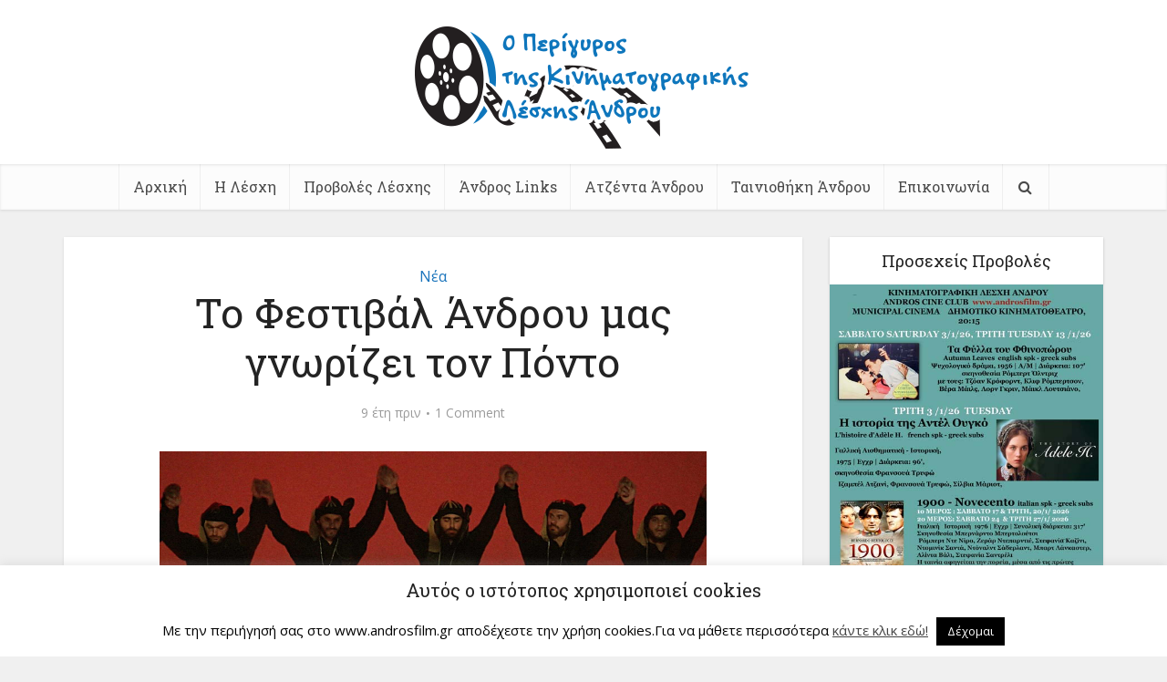

--- FILE ---
content_type: text/html; charset=UTF-8
request_url: https://www.androsfilm.gr/2016/08/28/to-festival-androy-mas-gnorizei-ton-ponto/
body_size: 31377
content:
<!DOCTYPE html>
<html lang="el" class="no-js no-svg">

<head>

<meta http-equiv="Content-Type" content="text/html; charset=UTF-8" />
<meta name="viewport" content="user-scalable=yes, width=device-width, initial-scale=1.0, maximum-scale=1, minimum-scale=1">
<link rel="profile" href="https://gmpg.org/xfn/11" />

<meta name='robots' content='index, follow, max-image-preview:large, max-snippet:-1, max-video-preview:-1' />

	<!-- This site is optimized with the Yoast SEO plugin v21.8.1 - https://yoast.com/wordpress/plugins/seo/ -->
	<title>Το Φεστιβάλ Άνδρου μας γνωρίζει τον Πόντο - Ο Περίγυρος της Κινηματογραφικής Λέσχης Άνδρου</title>
	<link rel="canonical" href="https://www.androsfilm.gr/2016/08/28/to-festival-androy-mas-gnorizei-ton-ponto/" />
	<meta property="og:locale" content="el_GR" />
	<meta property="og:type" content="article" />
	<meta property="og:title" content="Το Φεστιβάλ Άνδρου μας γνωρίζει τον Πόντο - Ο Περίγυρος της Κινηματογραφικής Λέσχης Άνδρου" />
	<meta property="og:description" content="Όχι μόνο την ιστορία, τις μορφές, τη ποίηση  τη μουσική και τους χορούς του Ποντιακού Ελληνισμού γνώρισαν οι θεατές,  το βράδυ του Σαββάτου 27 Αυγούστου 2016, στο Ανοικτό Θέατρο, αλλά και καμάρωσαν και  συγκινημένοι και δακρυσμένοι,  χειροκρότησαν  τα μέλη του Συλλόγου  Ποντίων &#8220;Αργοναύται -Κομνηνοί&#8221;  που με τη ψυχή τους, χρόνια τώρα,  Διασώζουν, Διατηρούν και την Διαδίδουν  την  πολιτιστική κληρονομιά [&hellip;]" />
	<meta property="og:url" content="https://www.androsfilm.gr/2016/08/28/to-festival-androy-mas-gnorizei-ton-ponto/" />
	<meta property="og:site_name" content="Ο Περίγυρος της Κινηματογραφικής Λέσχης Άνδρου" />
	<meta property="article:published_time" content="2016-08-28T01:47:37+00:00" />
	<meta property="og:image" content="https://www.androsfilm.gr/wp-content/uploads/2016/08/σύλλογος-Ποντίων-Αργοναυται-κομνηνοι-2ο-Φεστιβάλ-Άνδρου-vanglouk-androsfilm-1.jpg" />
	<meta name="author" content="VangLouk" />
	<meta name="twitter:card" content="summary_large_image" />
	<meta name="twitter:label1" content="Συντάχθηκε από" />
	<meta name="twitter:data1" content="VangLouk" />
	<script type="application/ld+json" class="yoast-schema-graph">{"@context":"https://schema.org","@graph":[{"@type":"WebPage","@id":"https://www.androsfilm.gr/2016/08/28/to-festival-androy-mas-gnorizei-ton-ponto/","url":"https://www.androsfilm.gr/2016/08/28/to-festival-androy-mas-gnorizei-ton-ponto/","name":"Το Φεστιβάλ Άνδρου μας γνωρίζει τον Πόντο - Ο Περίγυρος της Κινηματογραφικής Λέσχης Άνδρου","isPartOf":{"@id":"https://www.androsfilm.gr/#website"},"datePublished":"2016-08-28T01:47:37+00:00","dateModified":"2016-08-28T01:47:37+00:00","author":{"@id":"https://www.androsfilm.gr/#/schema/person/e72d3dc0b884144da54f22de1e1ae1bc"},"breadcrumb":{"@id":"https://www.androsfilm.gr/2016/08/28/to-festival-androy-mas-gnorizei-ton-ponto/#breadcrumb"},"inLanguage":"el","potentialAction":[{"@type":"ReadAction","target":["https://www.androsfilm.gr/2016/08/28/to-festival-androy-mas-gnorizei-ton-ponto/"]}]},{"@type":"BreadcrumbList","@id":"https://www.androsfilm.gr/2016/08/28/to-festival-androy-mas-gnorizei-ton-ponto/#breadcrumb","itemListElement":[{"@type":"ListItem","position":1,"name":"Home","item":"https://www.androsfilm.gr/"},{"@type":"ListItem","position":2,"name":"Το Φεστιβάλ Άνδρου μας γνωρίζει τον Πόντο"}]},{"@type":"WebSite","@id":"https://www.androsfilm.gr/#website","url":"https://www.androsfilm.gr/","name":"Ο Περίγυρος της Κινηματογραφικής Λέσχης Άνδρου","description":"Τα Καλά Νέα της Άνδρου","potentialAction":[{"@type":"SearchAction","target":{"@type":"EntryPoint","urlTemplate":"https://www.androsfilm.gr/?s={search_term_string}"},"query-input":"required name=search_term_string"}],"inLanguage":"el"},{"@type":"Person","@id":"https://www.androsfilm.gr/#/schema/person/e72d3dc0b884144da54f22de1e1ae1bc","name":"VangLouk","image":{"@type":"ImageObject","inLanguage":"el","@id":"https://www.androsfilm.gr/#/schema/person/image/","url":"https://secure.gravatar.com/avatar/de9dfb6601e224dabe13745e241c67b8?s=96&d=mm&r=g","contentUrl":"https://secure.gravatar.com/avatar/de9dfb6601e224dabe13745e241c67b8?s=96&d=mm&r=g","caption":"VangLouk"},"url":"https://www.androsfilm.gr/author/vanglouk/"}]}</script>
	<!-- / Yoast SEO plugin. -->


<link rel='dns-prefetch' href='//fonts.googleapis.com' />
<link rel="alternate" type="application/rss+xml" title="Ροή RSS &raquo; Ο Περίγυρος της Κινηματογραφικής Λέσχης Άνδρου" href="https://www.androsfilm.gr/feed/" />
<link rel="alternate" type="application/rss+xml" title="Ροή Σχολίων &raquo; Ο Περίγυρος της Κινηματογραφικής Λέσχης Άνδρου" href="https://www.androsfilm.gr/comments/feed/" />
<link rel="alternate" type="application/rss+xml" title="Ροή Σχολίων Ο Περίγυρος της Κινηματογραφικής Λέσχης Άνδρου &raquo; Το Φεστιβάλ Άνδρου μας  γνωρίζει  τον Πόντο" href="https://www.androsfilm.gr/2016/08/28/to-festival-androy-mas-gnorizei-ton-ponto/feed/" />
		<!-- This site uses the Google Analytics by ExactMetrics plugin v8.11.1 - Using Analytics tracking - https://www.exactmetrics.com/ -->
							<script src="//www.googletagmanager.com/gtag/js?id=G-N5GCQTQWRX"  data-cfasync="false" data-wpfc-render="false" type="text/javascript" async></script>
			<script data-cfasync="false" data-wpfc-render="false" type="text/javascript">
				var em_version = '8.11.1';
				var em_track_user = true;
				var em_no_track_reason = '';
								var ExactMetricsDefaultLocations = {"page_location":"https:\/\/www.androsfilm.gr\/2016\/08\/28\/to-festival-androy-mas-gnorizei-ton-ponto\/"};
								if ( typeof ExactMetricsPrivacyGuardFilter === 'function' ) {
					var ExactMetricsLocations = (typeof ExactMetricsExcludeQuery === 'object') ? ExactMetricsPrivacyGuardFilter( ExactMetricsExcludeQuery ) : ExactMetricsPrivacyGuardFilter( ExactMetricsDefaultLocations );
				} else {
					var ExactMetricsLocations = (typeof ExactMetricsExcludeQuery === 'object') ? ExactMetricsExcludeQuery : ExactMetricsDefaultLocations;
				}

								var disableStrs = [
										'ga-disable-G-N5GCQTQWRX',
									];

				/* Function to detect opted out users */
				function __gtagTrackerIsOptedOut() {
					for (var index = 0; index < disableStrs.length; index++) {
						if (document.cookie.indexOf(disableStrs[index] + '=true') > -1) {
							return true;
						}
					}

					return false;
				}

				/* Disable tracking if the opt-out cookie exists. */
				if (__gtagTrackerIsOptedOut()) {
					for (var index = 0; index < disableStrs.length; index++) {
						window[disableStrs[index]] = true;
					}
				}

				/* Opt-out function */
				function __gtagTrackerOptout() {
					for (var index = 0; index < disableStrs.length; index++) {
						document.cookie = disableStrs[index] + '=true; expires=Thu, 31 Dec 2099 23:59:59 UTC; path=/';
						window[disableStrs[index]] = true;
					}
				}

				if ('undefined' === typeof gaOptout) {
					function gaOptout() {
						__gtagTrackerOptout();
					}
				}
								window.dataLayer = window.dataLayer || [];

				window.ExactMetricsDualTracker = {
					helpers: {},
					trackers: {},
				};
				if (em_track_user) {
					function __gtagDataLayer() {
						dataLayer.push(arguments);
					}

					function __gtagTracker(type, name, parameters) {
						if (!parameters) {
							parameters = {};
						}

						if (parameters.send_to) {
							__gtagDataLayer.apply(null, arguments);
							return;
						}

						if (type === 'event') {
														parameters.send_to = exactmetrics_frontend.v4_id;
							var hookName = name;
							if (typeof parameters['event_category'] !== 'undefined') {
								hookName = parameters['event_category'] + ':' + name;
							}

							if (typeof ExactMetricsDualTracker.trackers[hookName] !== 'undefined') {
								ExactMetricsDualTracker.trackers[hookName](parameters);
							} else {
								__gtagDataLayer('event', name, parameters);
							}
							
						} else {
							__gtagDataLayer.apply(null, arguments);
						}
					}

					__gtagTracker('js', new Date());
					__gtagTracker('set', {
						'developer_id.dNDMyYj': true,
											});
					if ( ExactMetricsLocations.page_location ) {
						__gtagTracker('set', ExactMetricsLocations);
					}
										__gtagTracker('config', 'G-N5GCQTQWRX', {"forceSSL":"true"} );
										window.gtag = __gtagTracker;										(function () {
						/* https://developers.google.com/analytics/devguides/collection/analyticsjs/ */
						/* ga and __gaTracker compatibility shim. */
						var noopfn = function () {
							return null;
						};
						var newtracker = function () {
							return new Tracker();
						};
						var Tracker = function () {
							return null;
						};
						var p = Tracker.prototype;
						p.get = noopfn;
						p.set = noopfn;
						p.send = function () {
							var args = Array.prototype.slice.call(arguments);
							args.unshift('send');
							__gaTracker.apply(null, args);
						};
						var __gaTracker = function () {
							var len = arguments.length;
							if (len === 0) {
								return;
							}
							var f = arguments[len - 1];
							if (typeof f !== 'object' || f === null || typeof f.hitCallback !== 'function') {
								if ('send' === arguments[0]) {
									var hitConverted, hitObject = false, action;
									if ('event' === arguments[1]) {
										if ('undefined' !== typeof arguments[3]) {
											hitObject = {
												'eventAction': arguments[3],
												'eventCategory': arguments[2],
												'eventLabel': arguments[4],
												'value': arguments[5] ? arguments[5] : 1,
											}
										}
									}
									if ('pageview' === arguments[1]) {
										if ('undefined' !== typeof arguments[2]) {
											hitObject = {
												'eventAction': 'page_view',
												'page_path': arguments[2],
											}
										}
									}
									if (typeof arguments[2] === 'object') {
										hitObject = arguments[2];
									}
									if (typeof arguments[5] === 'object') {
										Object.assign(hitObject, arguments[5]);
									}
									if ('undefined' !== typeof arguments[1].hitType) {
										hitObject = arguments[1];
										if ('pageview' === hitObject.hitType) {
											hitObject.eventAction = 'page_view';
										}
									}
									if (hitObject) {
										action = 'timing' === arguments[1].hitType ? 'timing_complete' : hitObject.eventAction;
										hitConverted = mapArgs(hitObject);
										__gtagTracker('event', action, hitConverted);
									}
								}
								return;
							}

							function mapArgs(args) {
								var arg, hit = {};
								var gaMap = {
									'eventCategory': 'event_category',
									'eventAction': 'event_action',
									'eventLabel': 'event_label',
									'eventValue': 'event_value',
									'nonInteraction': 'non_interaction',
									'timingCategory': 'event_category',
									'timingVar': 'name',
									'timingValue': 'value',
									'timingLabel': 'event_label',
									'page': 'page_path',
									'location': 'page_location',
									'title': 'page_title',
									'referrer' : 'page_referrer',
								};
								for (arg in args) {
																		if (!(!args.hasOwnProperty(arg) || !gaMap.hasOwnProperty(arg))) {
										hit[gaMap[arg]] = args[arg];
									} else {
										hit[arg] = args[arg];
									}
								}
								return hit;
							}

							try {
								f.hitCallback();
							} catch (ex) {
							}
						};
						__gaTracker.create = newtracker;
						__gaTracker.getByName = newtracker;
						__gaTracker.getAll = function () {
							return [];
						};
						__gaTracker.remove = noopfn;
						__gaTracker.loaded = true;
						window['__gaTracker'] = __gaTracker;
					})();
									} else {
										console.log("");
					(function () {
						function __gtagTracker() {
							return null;
						}

						window['__gtagTracker'] = __gtagTracker;
						window['gtag'] = __gtagTracker;
					})();
									}
			</script>
							<!-- / Google Analytics by ExactMetrics -->
		<script type="a38d7508b458e3cc2746189d-text/javascript">
window._wpemojiSettings = {"baseUrl":"https:\/\/s.w.org\/images\/core\/emoji\/14.0.0\/72x72\/","ext":".png","svgUrl":"https:\/\/s.w.org\/images\/core\/emoji\/14.0.0\/svg\/","svgExt":".svg","source":{"concatemoji":"https:\/\/www.androsfilm.gr\/wp-includes\/js\/wp-emoji-release.min.js?ver=f22af1dd68cae2fbbdb718cc9e82be55"}};
/*! This file is auto-generated */
!function(e,a,t){var n,r,o,i=a.createElement("canvas"),p=i.getContext&&i.getContext("2d");function s(e,t){p.clearRect(0,0,i.width,i.height),p.fillText(e,0,0);e=i.toDataURL();return p.clearRect(0,0,i.width,i.height),p.fillText(t,0,0),e===i.toDataURL()}function c(e){var t=a.createElement("script");t.src=e,t.defer=t.type="text/javascript",a.getElementsByTagName("head")[0].appendChild(t)}for(o=Array("flag","emoji"),t.supports={everything:!0,everythingExceptFlag:!0},r=0;r<o.length;r++)t.supports[o[r]]=function(e){if(p&&p.fillText)switch(p.textBaseline="top",p.font="600 32px Arial",e){case"flag":return s("\ud83c\udff3\ufe0f\u200d\u26a7\ufe0f","\ud83c\udff3\ufe0f\u200b\u26a7\ufe0f")?!1:!s("\ud83c\uddfa\ud83c\uddf3","\ud83c\uddfa\u200b\ud83c\uddf3")&&!s("\ud83c\udff4\udb40\udc67\udb40\udc62\udb40\udc65\udb40\udc6e\udb40\udc67\udb40\udc7f","\ud83c\udff4\u200b\udb40\udc67\u200b\udb40\udc62\u200b\udb40\udc65\u200b\udb40\udc6e\u200b\udb40\udc67\u200b\udb40\udc7f");case"emoji":return!s("\ud83e\udef1\ud83c\udffb\u200d\ud83e\udef2\ud83c\udfff","\ud83e\udef1\ud83c\udffb\u200b\ud83e\udef2\ud83c\udfff")}return!1}(o[r]),t.supports.everything=t.supports.everything&&t.supports[o[r]],"flag"!==o[r]&&(t.supports.everythingExceptFlag=t.supports.everythingExceptFlag&&t.supports[o[r]]);t.supports.everythingExceptFlag=t.supports.everythingExceptFlag&&!t.supports.flag,t.DOMReady=!1,t.readyCallback=function(){t.DOMReady=!0},t.supports.everything||(n=function(){t.readyCallback()},a.addEventListener?(a.addEventListener("DOMContentLoaded",n,!1),e.addEventListener("load",n,!1)):(e.attachEvent("onload",n),a.attachEvent("onreadystatechange",function(){"complete"===a.readyState&&t.readyCallback()})),(e=t.source||{}).concatemoji?c(e.concatemoji):e.wpemoji&&e.twemoji&&(c(e.twemoji),c(e.wpemoji)))}(window,document,window._wpemojiSettings);
</script>
<style type="text/css">
img.wp-smiley,
img.emoji {
	display: inline !important;
	border: none !important;
	box-shadow: none !important;
	height: 1em !important;
	width: 1em !important;
	margin: 0 0.07em !important;
	vertical-align: -0.1em !important;
	background: none !important;
	padding: 0 !important;
}
</style>
	
<link rel='stylesheet' id='wp-block-library-css' href='https://www.androsfilm.gr/wp-includes/css/dist/block-library/style.min.css?ver=f22af1dd68cae2fbbdb718cc9e82be55' type='text/css' media='all' />
<link rel='stylesheet' id='classic-theme-styles-css' href='https://www.androsfilm.gr/wp-includes/css/classic-themes.min.css?ver=f22af1dd68cae2fbbdb718cc9e82be55' type='text/css' media='all' />
<style id='global-styles-inline-css' type='text/css'>
body{--wp--preset--color--black: #000000;--wp--preset--color--cyan-bluish-gray: #abb8c3;--wp--preset--color--white: #ffffff;--wp--preset--color--pale-pink: #f78da7;--wp--preset--color--vivid-red: #cf2e2e;--wp--preset--color--luminous-vivid-orange: #ff6900;--wp--preset--color--luminous-vivid-amber: #fcb900;--wp--preset--color--light-green-cyan: #7bdcb5;--wp--preset--color--vivid-green-cyan: #00d084;--wp--preset--color--pale-cyan-blue: #8ed1fc;--wp--preset--color--vivid-cyan-blue: #0693e3;--wp--preset--color--vivid-purple: #9b51e0;--wp--preset--color--vce-acc: #1c75bc;--wp--preset--color--vce-meta: #9b9b9b;--wp--preset--color--vce-txt: #444444;--wp--preset--color--vce-bg: #ffffff;--wp--preset--color--vce-cat-0: ;--wp--preset--gradient--vivid-cyan-blue-to-vivid-purple: linear-gradient(135deg,rgba(6,147,227,1) 0%,rgb(155,81,224) 100%);--wp--preset--gradient--light-green-cyan-to-vivid-green-cyan: linear-gradient(135deg,rgb(122,220,180) 0%,rgb(0,208,130) 100%);--wp--preset--gradient--luminous-vivid-amber-to-luminous-vivid-orange: linear-gradient(135deg,rgba(252,185,0,1) 0%,rgba(255,105,0,1) 100%);--wp--preset--gradient--luminous-vivid-orange-to-vivid-red: linear-gradient(135deg,rgba(255,105,0,1) 0%,rgb(207,46,46) 100%);--wp--preset--gradient--very-light-gray-to-cyan-bluish-gray: linear-gradient(135deg,rgb(238,238,238) 0%,rgb(169,184,195) 100%);--wp--preset--gradient--cool-to-warm-spectrum: linear-gradient(135deg,rgb(74,234,220) 0%,rgb(151,120,209) 20%,rgb(207,42,186) 40%,rgb(238,44,130) 60%,rgb(251,105,98) 80%,rgb(254,248,76) 100%);--wp--preset--gradient--blush-light-purple: linear-gradient(135deg,rgb(255,206,236) 0%,rgb(152,150,240) 100%);--wp--preset--gradient--blush-bordeaux: linear-gradient(135deg,rgb(254,205,165) 0%,rgb(254,45,45) 50%,rgb(107,0,62) 100%);--wp--preset--gradient--luminous-dusk: linear-gradient(135deg,rgb(255,203,112) 0%,rgb(199,81,192) 50%,rgb(65,88,208) 100%);--wp--preset--gradient--pale-ocean: linear-gradient(135deg,rgb(255,245,203) 0%,rgb(182,227,212) 50%,rgb(51,167,181) 100%);--wp--preset--gradient--electric-grass: linear-gradient(135deg,rgb(202,248,128) 0%,rgb(113,206,126) 100%);--wp--preset--gradient--midnight: linear-gradient(135deg,rgb(2,3,129) 0%,rgb(40,116,252) 100%);--wp--preset--duotone--dark-grayscale: url('#wp-duotone-dark-grayscale');--wp--preset--duotone--grayscale: url('#wp-duotone-grayscale');--wp--preset--duotone--purple-yellow: url('#wp-duotone-purple-yellow');--wp--preset--duotone--blue-red: url('#wp-duotone-blue-red');--wp--preset--duotone--midnight: url('#wp-duotone-midnight');--wp--preset--duotone--magenta-yellow: url('#wp-duotone-magenta-yellow');--wp--preset--duotone--purple-green: url('#wp-duotone-purple-green');--wp--preset--duotone--blue-orange: url('#wp-duotone-blue-orange');--wp--preset--font-size--small: 13px;--wp--preset--font-size--medium: 20px;--wp--preset--font-size--large: 21px;--wp--preset--font-size--x-large: 42px;--wp--preset--font-size--normal: 16px;--wp--preset--font-size--huge: 28px;--wp--preset--spacing--20: 0.44rem;--wp--preset--spacing--30: 0.67rem;--wp--preset--spacing--40: 1rem;--wp--preset--spacing--50: 1.5rem;--wp--preset--spacing--60: 2.25rem;--wp--preset--spacing--70: 3.38rem;--wp--preset--spacing--80: 5.06rem;--wp--preset--shadow--natural: 6px 6px 9px rgba(0, 0, 0, 0.2);--wp--preset--shadow--deep: 12px 12px 50px rgba(0, 0, 0, 0.4);--wp--preset--shadow--sharp: 6px 6px 0px rgba(0, 0, 0, 0.2);--wp--preset--shadow--outlined: 6px 6px 0px -3px rgba(255, 255, 255, 1), 6px 6px rgba(0, 0, 0, 1);--wp--preset--shadow--crisp: 6px 6px 0px rgba(0, 0, 0, 1);}:where(.is-layout-flex){gap: 0.5em;}body .is-layout-flow > .alignleft{float: left;margin-inline-start: 0;margin-inline-end: 2em;}body .is-layout-flow > .alignright{float: right;margin-inline-start: 2em;margin-inline-end: 0;}body .is-layout-flow > .aligncenter{margin-left: auto !important;margin-right: auto !important;}body .is-layout-constrained > .alignleft{float: left;margin-inline-start: 0;margin-inline-end: 2em;}body .is-layout-constrained > .alignright{float: right;margin-inline-start: 2em;margin-inline-end: 0;}body .is-layout-constrained > .aligncenter{margin-left: auto !important;margin-right: auto !important;}body .is-layout-constrained > :where(:not(.alignleft):not(.alignright):not(.alignfull)){max-width: var(--wp--style--global--content-size);margin-left: auto !important;margin-right: auto !important;}body .is-layout-constrained > .alignwide{max-width: var(--wp--style--global--wide-size);}body .is-layout-flex{display: flex;}body .is-layout-flex{flex-wrap: wrap;align-items: center;}body .is-layout-flex > *{margin: 0;}:where(.wp-block-columns.is-layout-flex){gap: 2em;}.has-black-color{color: var(--wp--preset--color--black) !important;}.has-cyan-bluish-gray-color{color: var(--wp--preset--color--cyan-bluish-gray) !important;}.has-white-color{color: var(--wp--preset--color--white) !important;}.has-pale-pink-color{color: var(--wp--preset--color--pale-pink) !important;}.has-vivid-red-color{color: var(--wp--preset--color--vivid-red) !important;}.has-luminous-vivid-orange-color{color: var(--wp--preset--color--luminous-vivid-orange) !important;}.has-luminous-vivid-amber-color{color: var(--wp--preset--color--luminous-vivid-amber) !important;}.has-light-green-cyan-color{color: var(--wp--preset--color--light-green-cyan) !important;}.has-vivid-green-cyan-color{color: var(--wp--preset--color--vivid-green-cyan) !important;}.has-pale-cyan-blue-color{color: var(--wp--preset--color--pale-cyan-blue) !important;}.has-vivid-cyan-blue-color{color: var(--wp--preset--color--vivid-cyan-blue) !important;}.has-vivid-purple-color{color: var(--wp--preset--color--vivid-purple) !important;}.has-black-background-color{background-color: var(--wp--preset--color--black) !important;}.has-cyan-bluish-gray-background-color{background-color: var(--wp--preset--color--cyan-bluish-gray) !important;}.has-white-background-color{background-color: var(--wp--preset--color--white) !important;}.has-pale-pink-background-color{background-color: var(--wp--preset--color--pale-pink) !important;}.has-vivid-red-background-color{background-color: var(--wp--preset--color--vivid-red) !important;}.has-luminous-vivid-orange-background-color{background-color: var(--wp--preset--color--luminous-vivid-orange) !important;}.has-luminous-vivid-amber-background-color{background-color: var(--wp--preset--color--luminous-vivid-amber) !important;}.has-light-green-cyan-background-color{background-color: var(--wp--preset--color--light-green-cyan) !important;}.has-vivid-green-cyan-background-color{background-color: var(--wp--preset--color--vivid-green-cyan) !important;}.has-pale-cyan-blue-background-color{background-color: var(--wp--preset--color--pale-cyan-blue) !important;}.has-vivid-cyan-blue-background-color{background-color: var(--wp--preset--color--vivid-cyan-blue) !important;}.has-vivid-purple-background-color{background-color: var(--wp--preset--color--vivid-purple) !important;}.has-black-border-color{border-color: var(--wp--preset--color--black) !important;}.has-cyan-bluish-gray-border-color{border-color: var(--wp--preset--color--cyan-bluish-gray) !important;}.has-white-border-color{border-color: var(--wp--preset--color--white) !important;}.has-pale-pink-border-color{border-color: var(--wp--preset--color--pale-pink) !important;}.has-vivid-red-border-color{border-color: var(--wp--preset--color--vivid-red) !important;}.has-luminous-vivid-orange-border-color{border-color: var(--wp--preset--color--luminous-vivid-orange) !important;}.has-luminous-vivid-amber-border-color{border-color: var(--wp--preset--color--luminous-vivid-amber) !important;}.has-light-green-cyan-border-color{border-color: var(--wp--preset--color--light-green-cyan) !important;}.has-vivid-green-cyan-border-color{border-color: var(--wp--preset--color--vivid-green-cyan) !important;}.has-pale-cyan-blue-border-color{border-color: var(--wp--preset--color--pale-cyan-blue) !important;}.has-vivid-cyan-blue-border-color{border-color: var(--wp--preset--color--vivid-cyan-blue) !important;}.has-vivid-purple-border-color{border-color: var(--wp--preset--color--vivid-purple) !important;}.has-vivid-cyan-blue-to-vivid-purple-gradient-background{background: var(--wp--preset--gradient--vivid-cyan-blue-to-vivid-purple) !important;}.has-light-green-cyan-to-vivid-green-cyan-gradient-background{background: var(--wp--preset--gradient--light-green-cyan-to-vivid-green-cyan) !important;}.has-luminous-vivid-amber-to-luminous-vivid-orange-gradient-background{background: var(--wp--preset--gradient--luminous-vivid-amber-to-luminous-vivid-orange) !important;}.has-luminous-vivid-orange-to-vivid-red-gradient-background{background: var(--wp--preset--gradient--luminous-vivid-orange-to-vivid-red) !important;}.has-very-light-gray-to-cyan-bluish-gray-gradient-background{background: var(--wp--preset--gradient--very-light-gray-to-cyan-bluish-gray) !important;}.has-cool-to-warm-spectrum-gradient-background{background: var(--wp--preset--gradient--cool-to-warm-spectrum) !important;}.has-blush-light-purple-gradient-background{background: var(--wp--preset--gradient--blush-light-purple) !important;}.has-blush-bordeaux-gradient-background{background: var(--wp--preset--gradient--blush-bordeaux) !important;}.has-luminous-dusk-gradient-background{background: var(--wp--preset--gradient--luminous-dusk) !important;}.has-pale-ocean-gradient-background{background: var(--wp--preset--gradient--pale-ocean) !important;}.has-electric-grass-gradient-background{background: var(--wp--preset--gradient--electric-grass) !important;}.has-midnight-gradient-background{background: var(--wp--preset--gradient--midnight) !important;}.has-small-font-size{font-size: var(--wp--preset--font-size--small) !important;}.has-medium-font-size{font-size: var(--wp--preset--font-size--medium) !important;}.has-large-font-size{font-size: var(--wp--preset--font-size--large) !important;}.has-x-large-font-size{font-size: var(--wp--preset--font-size--x-large) !important;}
.wp-block-navigation a:where(:not(.wp-element-button)){color: inherit;}
:where(.wp-block-columns.is-layout-flex){gap: 2em;}
.wp-block-pullquote{font-size: 1.5em;line-height: 1.6;}
</style>
<link rel='stylesheet' id='cookie-law-info-css' href='https://www.androsfilm.gr/wp-content/plugins/cookie-law-info/legacy/public/css/cookie-law-info-public.css?ver=3.3.9.1' type='text/css' media='all' />
<link rel='stylesheet' id='cookie-law-info-gdpr-css' href='https://www.androsfilm.gr/wp-content/plugins/cookie-law-info/legacy/public/css/cookie-law-info-gdpr.css?ver=3.3.9.1' type='text/css' media='all' />
<link rel='stylesheet' id='mks_shortcodes_simple_line_icons-css' href='https://www.androsfilm.gr/wp-content/plugins/meks-flexible-shortcodes/css/simple-line/simple-line-icons.css?ver=1.3.8' type='text/css' media='screen' />
<link rel='stylesheet' id='mks_shortcodes_css-css' href='https://www.androsfilm.gr/wp-content/plugins/meks-flexible-shortcodes/css/style.css?ver=1.3.8' type='text/css' media='screen' />
<link rel='stylesheet' id='wpccp-css' href='https://www.androsfilm.gr/wp-content/plugins/wp-content-copy-protection/assets/css/style.min.css?ver=1688133345' type='text/css' media='all' />
<link rel='stylesheet' id='vce-fonts-css' href='https://fonts.googleapis.com/css2?family=Open%20Sans:wght@400&#038;family=Roboto%20Slab:wght@400' type='text/css' media='all' />
<link rel='stylesheet' id='vce-style-css' href='https://www.androsfilm.gr/wp-content/themes/voice/assets/css/min.css?ver=3.0.1' type='text/css' media='all' />
<style id='vce-style-inline-css' type='text/css'>
body, button, input, select, textarea {font-size: 1.6rem;}.vce-single .entry-headline p{font-size: 2.2rem;}.main-navigation a{font-size: 1.6rem;}.sidebar .widget-title{font-size: 1.8rem;}.sidebar .widget, .vce-lay-c .entry-content, .vce-lay-h .entry-content {font-size: 1.4rem;}.vce-featured-link-article{font-size: 5.2rem;}.vce-featured-grid-big.vce-featured-grid .vce-featured-link-article{font-size: 3.4rem;}.vce-featured-grid .vce-featured-link-article{font-size: 2.2rem;}h1 { font-size: 4.5rem; }h2 { font-size: 4.0rem; }h3 { font-size: 3.5rem; }h4 { font-size: 2.5rem; }h5 { font-size: 2.0rem; }h6 { font-size: 1.8rem; }.comment-reply-title, .main-box-title{font-size: 2.2rem;}h1.entry-title{font-size: 4.5rem;}.vce-lay-a .entry-title a{font-size: 3.4rem;}.vce-lay-b .entry-title{font-size: 2.4rem;}.vce-lay-c .entry-title, .vce-sid-none .vce-lay-c .entry-title{font-size: 2.2rem;}.vce-lay-d .entry-title{font-size: 1.5rem;}.vce-lay-e .entry-title{font-size: 1.4rem;}.vce-lay-f .entry-title{font-size: 1.4rem;}.vce-lay-g .entry-title a, .vce-lay-g .entry-title a:hover{font-size: 3.0rem;}.vce-lay-h .entry-title{font-size: 2.4rem;}.entry-meta div,.entry-meta div a,.vce-lay-g .meta-item,.vce-lay-c .meta-item{font-size: 1.4rem;}.vce-lay-d .meta-category a,.vce-lay-d .entry-meta div,.vce-lay-d .entry-meta div a,.vce-lay-e .entry-meta div,.vce-lay-e .entry-meta div a,.vce-lay-e .fn,.vce-lay-e .meta-item{font-size: 1.3rem;}body {background-color:#f0f0f0;}body,.mks_author_widget h3,.site-description,.meta-category a,textarea {font-family: 'Open Sans';font-weight: 400;}h1,h2,h3,h4,h5,h6,blockquote,.vce-post-link,.site-title,.site-title a,.main-box-title,.comment-reply-title,.entry-title a,.vce-single .entry-headline p,.vce-prev-next-link,.author-title,.mks_pullquote,.widget_rss ul li .rsswidget,#bbpress-forums .bbp-forum-title,#bbpress-forums .bbp-topic-permalink {font-family: 'Roboto Slab';font-weight: 400;}.main-navigation a,.sidr a{font-family: 'Roboto Slab';font-weight: 400;}.vce-single .entry-content,.vce-single .entry-headline,.vce-single .entry-footer,.vce-share-bar {width: 600px;}.vce-lay-a .lay-a-content{width: 600px;max-width: 600px;}.vce-page .entry-content,.vce-page .entry-title-page {width: 600px;}.vce-sid-none .vce-single .entry-content,.vce-sid-none .vce-single .entry-headline,.vce-sid-none .vce-single .entry-footer {width: 600px;}.vce-sid-none .vce-page .entry-content,.vce-sid-none .vce-page .entry-title-page,.error404 .entry-content {width: 600px;max-width: 600px;}body, button, input, select, textarea{color: #444444;}h1,h2,h3,h4,h5,h6,.entry-title a,.prev-next-nav a,#bbpress-forums .bbp-forum-title, #bbpress-forums .bbp-topic-permalink,.woocommerce ul.products li.product .price .amount{color: #232323;}a,.entry-title a:hover,.vce-prev-next-link:hover,.vce-author-links a:hover,.required,.error404 h4,.prev-next-nav a:hover,#bbpress-forums .bbp-forum-title:hover, #bbpress-forums .bbp-topic-permalink:hover,.woocommerce ul.products li.product h3:hover,.woocommerce ul.products li.product h3:hover mark,.main-box-title a:hover{color: #1c75bc;}.vce-square,.vce-main-content .mejs-controls .mejs-time-rail .mejs-time-current,button,input[type="button"],input[type="reset"],input[type="submit"],.vce-button,.pagination-wapper a,#vce-pagination .next.page-numbers,#vce-pagination .prev.page-numbers,#vce-pagination .page-numbers,#vce-pagination .page-numbers.current,.vce-link-pages a,#vce-pagination a,.vce-load-more a,.vce-slider-pagination .owl-nav > div,.vce-mega-menu-posts-wrap .owl-nav > div,.comment-reply-link:hover,.vce-featured-section a,.vce-lay-g .vce-featured-info .meta-category a,.vce-404-menu a,.vce-post.sticky .meta-image:before,#vce-pagination .page-numbers:hover,#bbpress-forums .bbp-pagination .current,#bbpress-forums .bbp-pagination a:hover,.woocommerce #respond input#submit,.woocommerce a.button,.woocommerce button.button,.woocommerce input.button,.woocommerce ul.products li.product .added_to_cart,.woocommerce #respond input#submit:hover,.woocommerce a.button:hover,.woocommerce button.button:hover,.woocommerce input.button:hover,.woocommerce ul.products li.product .added_to_cart:hover,.woocommerce #respond input#submit.alt,.woocommerce a.button.alt,.woocommerce button.button.alt,.woocommerce input.button.alt,.woocommerce #respond input#submit.alt:hover, .woocommerce a.button.alt:hover, .woocommerce button.button.alt:hover, .woocommerce input.button.alt:hover,.woocommerce span.onsale,.woocommerce .widget_price_filter .ui-slider .ui-slider-range,.woocommerce .widget_price_filter .ui-slider .ui-slider-handle,.comments-holder .navigation .page-numbers.current,.vce-lay-a .vce-read-more:hover,.vce-lay-c .vce-read-more:hover,body div.wpforms-container-full .wpforms-form input[type=submit], body div.wpforms-container-full .wpforms-form button[type=submit], body div.wpforms-container-full .wpforms-form .wpforms-page-button,body div.wpforms-container-full .wpforms-form input[type=submit]:hover, body div.wpforms-container-full .wpforms-form button[type=submit]:hover, body div.wpforms-container-full .wpforms-form .wpforms-page-button:hover {background-color: #1c75bc;}#vce-pagination .page-numbers,.comments-holder .navigation .page-numbers{background: transparent;color: #1c75bc;border: 1px solid #1c75bc;}.comments-holder .navigation .page-numbers:hover{background: #1c75bc;border: 1px solid #1c75bc;}.bbp-pagination-links a{background: transparent;color: #1c75bc;border: 1px solid #1c75bc !important;}#vce-pagination .page-numbers.current,.bbp-pagination-links span.current,.comments-holder .navigation .page-numbers.current{border: 1px solid #1c75bc;}.widget_categories .cat-item:before,.widget_categories .cat-item .count{background: #1c75bc;}.comment-reply-link,.vce-lay-a .vce-read-more,.vce-lay-c .vce-read-more{border: 1px solid #1c75bc;}.entry-meta div,.entry-meta-count,.entry-meta div a,.comment-metadata a,.meta-category span,.meta-author-wrapped,.wp-caption .wp-caption-text,.widget_rss .rss-date,.sidebar cite,.site-footer cite,.sidebar .vce-post-list .entry-meta div,.sidebar .vce-post-list .entry-meta div a,.sidebar .vce-post-list .fn,.sidebar .vce-post-list .fn a,.site-footer .vce-post-list .entry-meta div,.site-footer .vce-post-list .entry-meta div a,.site-footer .vce-post-list .fn,.site-footer .vce-post-list .fn a,#bbpress-forums .bbp-topic-started-by,#bbpress-forums .bbp-topic-started-in,#bbpress-forums .bbp-forum-info .bbp-forum-content,#bbpress-forums p.bbp-topic-meta,span.bbp-admin-links a,.bbp-reply-post-date,#bbpress-forums li.bbp-header,#bbpress-forums li.bbp-footer,.woocommerce .woocommerce-result-count,.woocommerce .product_meta{color: #9b9b9b;}.main-box-title, .comment-reply-title, .main-box-head{background: #ffffff;color: #232323;}.main-box-title a{color: #232323;}.sidebar .widget .widget-title a{color: #232323;}.main-box,.comment-respond,.prev-next-nav{background: #f9f9f9;}.vce-post,ul.comment-list > li.comment,.main-box-single,.ie8 .vce-single,#disqus_thread,.vce-author-card,.vce-author-card .vce-content-outside,.mks-bredcrumbs-container,ul.comment-list > li.pingback{background: #ffffff;}.mks_tabs.horizontal .mks_tab_nav_item.active{border-bottom: 1px solid #ffffff;}.mks_tabs.horizontal .mks_tab_item,.mks_tabs.vertical .mks_tab_nav_item.active,.mks_tabs.horizontal .mks_tab_nav_item.active{background: #ffffff;}.mks_tabs.vertical .mks_tab_nav_item.active{border-right: 1px solid #ffffff;}#vce-pagination,.vce-slider-pagination .owl-controls,.vce-content-outside,.comments-holder .navigation{background: #f3f3f3;}.sidebar .widget-title{background: #ffffff;color: #232323;}.sidebar .widget{background: #f9f9f9;}.sidebar .widget,.sidebar .widget li a,.sidebar .mks_author_widget h3 a,.sidebar .mks_author_widget h3,.sidebar .vce-search-form .vce-search-input,.sidebar .vce-search-form .vce-search-input:focus{color: #444444;}.sidebar .widget li a:hover,.sidebar .widget a,.widget_nav_menu li.menu-item-has-children:hover:after,.widget_pages li.page_item_has_children:hover:after{color: #1c75bc;}.sidebar .tagcloud a {border: 1px solid #1c75bc;}.sidebar .mks_author_link,.sidebar .tagcloud a:hover,.sidebar .mks_themeforest_widget .more,.sidebar button,.sidebar input[type="button"],.sidebar input[type="reset"],.sidebar input[type="submit"],.sidebar .vce-button,.sidebar .bbp_widget_login .button{background-color: #1c75bc;}.sidebar .mks_author_widget .mks_autor_link_wrap,.sidebar .mks_themeforest_widget .mks_read_more,.widget .meks-instagram-follow-link {background: #f3f3f3;}.sidebar #wp-calendar caption,.sidebar .recentcomments,.sidebar .post-date,.sidebar #wp-calendar tbody{color: rgba(68,68,68,0.7);}.site-footer{background: #373941;}.site-footer .widget-title{color: #ffffff;}.site-footer,.site-footer .widget,.site-footer .widget li a,.site-footer .mks_author_widget h3 a,.site-footer .mks_author_widget h3,.site-footer .vce-search-form .vce-search-input,.site-footer .vce-search-form .vce-search-input:focus{color: #f9f9f9;}.site-footer .widget li a:hover,.site-footer .widget a,.site-info a{color: #cc1e4c;}.site-footer .tagcloud a {border: 1px solid #cc1e4c;}.site-footer .mks_author_link,.site-footer .mks_themeforest_widget .more,.site-footer button,.site-footer input[type="button"],.site-footer input[type="reset"],.site-footer input[type="submit"],.site-footer .vce-button,.site-footer .tagcloud a:hover{background-color: #cc1e4c;}.site-footer #wp-calendar caption,.site-footer .recentcomments,.site-footer .post-date,.site-footer #wp-calendar tbody,.site-footer .site-info{color: rgba(249,249,249,0.7);}.top-header,.top-nav-menu li .sub-menu{background: #3a3a3a;}.top-header,.top-header a{color: #ffffff;}.top-header .vce-search-form .vce-search-input,.top-header .vce-search-input:focus,.top-header .vce-search-submit{color: #ffffff;}.top-header .vce-search-form .vce-search-input::-webkit-input-placeholder { color: #ffffff;}.top-header .vce-search-form .vce-search-input:-moz-placeholder { color: #ffffff;}.top-header .vce-search-form .vce-search-input::-moz-placeholder { color: #ffffff;}.top-header .vce-search-form .vce-search-input:-ms-input-placeholder { color: #ffffff;}.header-1-wrapper{height: 180px;padding-top: 25px;}.header-2-wrapper,.header-3-wrapper{height: 180px;}.header-2-wrapper .site-branding,.header-3-wrapper .site-branding{top: 25px;left: 0px;}.site-title a, .site-title a:hover{color: #232323;}.site-description{color: #aaaaaa;}.main-header{background-color: #ffffff;}.header-bottom-wrapper{background: #fcfcfc;}.vce-header-ads{margin: 45px 0;}.header-3-wrapper .nav-menu > li > a{padding: 80px 15px;}.header-sticky,.sidr{background: rgba(252,252,252,0.95);}.ie8 .header-sticky{background: #ffffff;}.main-navigation a,.nav-menu .vce-mega-menu > .sub-menu > li > a,.sidr li a,.vce-menu-parent{color: #4a4a4a;}.nav-menu > li:hover > a,.nav-menu > .current_page_item > a,.nav-menu > .current-menu-item > a,.nav-menu > .current-menu-ancestor > a,.main-navigation a.vce-item-selected,.main-navigation ul ul li:hover > a,.nav-menu ul .current-menu-item a,.nav-menu ul .current_page_item a,.vce-menu-parent:hover,.sidr li a:hover,.sidr li.sidr-class-current_page_item > a,.main-navigation li.current-menu-item.fa:before,.vce-responsive-nav{color: #1c75bc;}#sidr-id-vce_main_navigation_menu .soc-nav-menu li a:hover {color: #ffffff;}.nav-menu > li:hover > a,.nav-menu > .current_page_item > a,.nav-menu > .current-menu-item > a,.nav-menu > .current-menu-ancestor > a,.main-navigation a.vce-item-selected,.main-navigation ul ul,.header-sticky .nav-menu > .current_page_item:hover > a,.header-sticky .nav-menu > .current-menu-item:hover > a,.header-sticky .nav-menu > .current-menu-ancestor:hover > a,.header-sticky .main-navigation a.vce-item-selected:hover{background-color: #ffffff;}.search-header-wrap ul {border-top: 2px solid #1c75bc;}.vce-cart-icon a.vce-custom-cart span,.sidr-class-vce-custom-cart .sidr-class-vce-cart-count {background: #1c75bc;font-family: 'Open Sans';}.vce-border-top .main-box-title{border-top: 2px solid #1c75bc;}.tagcloud a:hover,.sidebar .widget .mks_author_link,.sidebar .widget.mks_themeforest_widget .more,.site-footer .widget .mks_author_link,.site-footer .widget.mks_themeforest_widget .more,.vce-lay-g .entry-meta div,.vce-lay-g .fn,.vce-lay-g .fn a{color: #FFF;}.vce-featured-header .vce-featured-header-background{opacity: 0.5}.vce-featured-grid .vce-featured-header-background,.vce-post-big .vce-post-img:after,.vce-post-slider .vce-post-img:after{opacity: 0.5}.vce-featured-grid .owl-item:hover .vce-grid-text .vce-featured-header-background,.vce-post-big li:hover .vce-post-img:after,.vce-post-slider li:hover .vce-post-img:after {opacity: 0.8}.vce-featured-grid.vce-featured-grid-big .vce-featured-header-background,.vce-post-big .vce-post-img:after,.vce-post-slider .vce-post-img:after{opacity: 0.5}.vce-featured-grid.vce-featured-grid-big .owl-item:hover .vce-grid-text .vce-featured-header-background,.vce-post-big li:hover .vce-post-img:after,.vce-post-slider li:hover .vce-post-img:after {opacity: 0.8}#back-top {background: #323232}.sidr input[type=text]{background: rgba(74,74,74,0.1);color: rgba(74,74,74,0.5);}.is-style-solid-color{background-color: #1c75bc;color: #ffffff;}.wp-block-image figcaption{color: #9b9b9b;}.wp-block-cover .wp-block-cover-image-text, .wp-block-cover .wp-block-cover-text, .wp-block-cover h2, .wp-block-cover-image .wp-block-cover-image-text, .wp-block-cover-image .wp-block-cover-text, .wp-block-cover-image h2,p.has-drop-cap:not(:focus)::first-letter,p.wp-block-subhead{font-family: 'Roboto Slab';font-weight: 400;}.wp-block-cover .wp-block-cover-image-text, .wp-block-cover .wp-block-cover-text, .wp-block-cover h2, .wp-block-cover-image .wp-block-cover-image-text, .wp-block-cover-image .wp-block-cover-text, .wp-block-cover-image h2{font-size: 2.5rem;}p.wp-block-subhead{font-size: 2.2rem;}.wp-block-button__link{background: #1c75bc}.wp-block-search .wp-block-search__button{color: #ffffff}.meta-image:hover a img,.vce-lay-h .img-wrap:hover .meta-image > img,.img-wrp:hover img,.vce-gallery-big:hover img,.vce-gallery .gallery-item:hover img,.wp-block-gallery .blocks-gallery-item:hover img,.vce_posts_widget .vce-post-big li:hover img,.vce-featured-grid .owl-item:hover img,.vce-post-img:hover img,.mega-menu-img:hover img{-webkit-transform: scale(1.1);-moz-transform: scale(1.1);-o-transform: scale(1.1);-ms-transform: scale(1.1);transform: scale(1.1);}.has-small-font-size{ font-size: 1.2rem;}.has-large-font-size{ font-size: 1.9rem;}.has-huge-font-size{ font-size: 2.3rem;}@media(min-width: 671px){.has-small-font-size{ font-size: 1.3rem;}.has-normal-font-size{ font-size: 1.6rem;}.has-large-font-size{ font-size: 2.1rem;}.has-huge-font-size{ font-size: 2.8rem;}}.has-vce-acc-background-color{ background-color: #1c75bc;}.has-vce-acc-color{ color: #1c75bc;}.has-vce-meta-background-color{ background-color: #9b9b9b;}.has-vce-meta-color{ color: #9b9b9b;}.has-vce-txt-background-color{ background-color: #444444;}.has-vce-txt-color{ color: #444444;}.has-vce-bg-background-color{ background-color: #ffffff;}.has-vce-bg-color{ color: #ffffff;}.has-vce-cat-0-background-color{ background-color: ;}.has-vce-cat-0-color{ color: ;}
</style>
<link rel='stylesheet' id='vce_child_load_scripts-css' href='https://www.androsfilm.gr/wp-content/themes/voice-child/style.css?ver=3.0.1' type='text/css' media='screen' />
<link rel='stylesheet' id='meks-ads-widget-css' href='https://www.androsfilm.gr/wp-content/plugins/meks-easy-ads-widget/css/style.css?ver=2.0.9' type='text/css' media='all' />
<link rel='stylesheet' id='meks-social-widget-css' href='https://www.androsfilm.gr/wp-content/plugins/meks-smart-social-widget/css/style.css?ver=1.6.5' type='text/css' media='all' />
<style id='wcw-inlinecss-inline-css' type='text/css'>
 .widget_wpcategorieswidget ul.children{display:none;} .widget_wp_categories_widget{background:#fff; position:relative;}.widget_wp_categories_widget h2,.widget_wpcategorieswidget h2{color:#4a5f6d;font-size:20px;font-weight:400;margin:0 0 25px;line-height:24px;text-transform:uppercase}.widget_wp_categories_widget ul li,.widget_wpcategorieswidget ul li{font-size: 16px; margin: 0px; border-bottom: 1px dashed #f0f0f0; position: relative; list-style-type: none; line-height: 35px;}.widget_wp_categories_widget ul li:last-child,.widget_wpcategorieswidget ul li:last-child{border:none;}.widget_wp_categories_widget ul li a,.widget_wpcategorieswidget ul li a{display:inline-block;color:#007acc;transition:all .5s ease;-webkit-transition:all .5s ease;-ms-transition:all .5s ease;-moz-transition:all .5s ease;text-decoration:none;}.widget_wp_categories_widget ul li a:hover,.widget_wp_categories_widget ul li.active-cat a,.widget_wp_categories_widget ul li.active-cat span.post-count,.widget_wpcategorieswidget ul li a:hover,.widget_wpcategorieswidget ul li.active-cat a,.widget_wpcategorieswidget ul li.active-cat span.post-count{color:#ee546c}.widget_wp_categories_widget ul li span.post-count,.widget_wpcategorieswidget ul li span.post-count{height: 30px; min-width: 35px; text-align: center; background: #fff; color: #605f5f; border-radius: 5px; box-shadow: inset 2px 1px 3px rgba(0, 122, 204,.1); top: 0px; float: right; margin-top: 2px;}li.cat-item.cat-have-child > span.post-count{float:inherit;}li.cat-item.cat-item-7.cat-have-child { background: #f8f9fa; }li.cat-item.cat-have-child > span.post-count:before { content: "("; }li.cat-item.cat-have-child > span.post-count:after { content: ")"; }.cat-have-child.open-m-menu ul.children li { border-top: 1px solid #d8d8d8;border-bottom:none;}li.cat-item.cat-have-child:after{ position: absolute; right: 8px; top: 8px; background-image: url([data-uri]); content: ""; width: 18px; height: 18px;transform: rotate(270deg);}ul.children li.cat-item.cat-have-child:after{content:"";background-image: none;}.cat-have-child ul.children {display: none; z-index: 9; width: auto; position: relative; margin: 0px; padding: 0px; margin-top: 0px; padding-top: 10px; padding-bottom: 10px; list-style: none; text-align: left; background:  #f8f9fa; padding-left: 5px;}.widget_wp_categories_widget ul li ul.children li,.widget_wpcategorieswidget ul li ul.children li { border-bottom: 1px solid #fff; padding-right: 5px; }.cat-have-child.open-m-menu ul.children{display:block;}li.cat-item.cat-have-child.open-m-menu:after{transform: rotate(0deg);}.widget_wp_categories_widget > li.product_cat,.widget_wpcategorieswidget > li.product_cat {list-style: none;}.widget_wp_categories_widget > ul,.widget_wpcategorieswidget > ul {padding: 0px;}.widget_wp_categories_widget > ul li ul ,.widget_wpcategorieswidget > ul li ul {padding-left: 15px;} .wcwpro-list{padding: 0 15px;}
</style>
<link rel='stylesheet' id='meks_ess-main-css' href='https://www.androsfilm.gr/wp-content/plugins/meks-easy-social-share/assets/css/main.css?ver=1.3' type='text/css' media='all' />
<link rel='stylesheet' id='wp_review-style-css' href='https://www.androsfilm.gr/wp-content/plugins/wp-review/public/css/wp-review.css?ver=5.3.5' type='text/css' media='all' />
<link rel='stylesheet' id='msl-main-css' href='https://www.androsfilm.gr/wp-content/plugins/master-slider/public/assets/css/masterslider.main.css?ver=3.11.0' type='text/css' media='all' />
<link rel='stylesheet' id='msl-custom-css' href='https://www.androsfilm.gr/wp-content/uploads/master-slider/custom.css?ver=21.2' type='text/css' media='all' />
<script type="a38d7508b458e3cc2746189d-text/javascript" src='https://www.androsfilm.gr/wp-includes/js/jquery/jquery.min.js?ver=3.6.3' id='jquery-core-js'></script>
<script type="a38d7508b458e3cc2746189d-text/javascript" id='jquery-core-js-after'>
jQuery(document).ready(function($){ jQuery('li.cat-item:has(ul.children)').addClass('cat-have-child'); jQuery('.cat-have-child').removeClass('open-m-menu');jQuery('li.cat-have-child > a').click(function(){window.location.href=jQuery(this).attr('href');return false;});jQuery('li.cat-have-child').click(function(){

		var li_parentdiv = jQuery(this).parent().parent().parent().attr('class');
			if(jQuery(this).hasClass('open-m-menu')){jQuery('.cat-have-child').removeClass('open-m-menu');}else{jQuery('.cat-have-child').removeClass('open-m-menu');jQuery(this).addClass('open-m-menu');}});});
</script>
<script type="a38d7508b458e3cc2746189d-text/javascript" src='https://www.androsfilm.gr/wp-includes/js/jquery/jquery-migrate.min.js?ver=3.4.0' id='jquery-migrate-js'></script>
<script type="a38d7508b458e3cc2746189d-text/javascript" src='https://www.androsfilm.gr/wp-content/plugins/google-analytics-dashboard-for-wp/assets/js/frontend-gtag.min.js?ver=8.11.1' id='exactmetrics-frontend-script-js'></script>
<script data-cfasync="false" data-wpfc-render="false" type="text/javascript" id='exactmetrics-frontend-script-js-extra'>/* <![CDATA[ */
var exactmetrics_frontend = {"js_events_tracking":"true","download_extensions":"zip,mp3,mpeg,pdf,docx,pptx,xlsx,rar","inbound_paths":"[{\"path\":\"\\\/go\\\/\",\"label\":\"affiliate\"},{\"path\":\"\\\/recommend\\\/\",\"label\":\"affiliate\"}]","home_url":"https:\/\/www.androsfilm.gr","hash_tracking":"false","v4_id":"G-N5GCQTQWRX"};/* ]]> */
</script>
<script type="a38d7508b458e3cc2746189d-text/javascript" src='https://www.androsfilm.gr/wp-includes/js/tinymce/tinymce.min.js?ver=49110-20201110' id='wp-tinymce-root-js'></script>
<script type="a38d7508b458e3cc2746189d-text/javascript" src='https://www.androsfilm.gr/wp-includes/js/tinymce/plugins/compat3x/plugin.min.js?ver=49110-20201110' id='wp-tinymce-js'></script>
<script type="a38d7508b458e3cc2746189d-text/javascript" id='cookie-law-info-js-extra'>
/* <![CDATA[ */
var Cli_Data = {"nn_cookie_ids":[],"cookielist":[],"non_necessary_cookies":[],"ccpaEnabled":"","ccpaRegionBased":"","ccpaBarEnabled":"","strictlyEnabled":["necessary","obligatoire"],"ccpaType":"gdpr","js_blocking":"","custom_integration":"","triggerDomRefresh":"","secure_cookies":""};
var cli_cookiebar_settings = {"animate_speed_hide":"500","animate_speed_show":"500","background":"#FFF","border":"#b1a6a6c2","border_on":"","button_1_button_colour":"#000","button_1_button_hover":"#000000","button_1_link_colour":"#fff","button_1_as_button":"1","button_1_new_win":"","button_2_button_colour":"#333","button_2_button_hover":"#292929","button_2_link_colour":"#444","button_2_as_button":"","button_2_hidebar":"","button_3_button_colour":"#000","button_3_button_hover":"#000000","button_3_link_colour":"#fff","button_3_as_button":"1","button_3_new_win":"","button_4_button_colour":"#000","button_4_button_hover":"#000000","button_4_link_colour":"#fff","button_4_as_button":"1","button_7_button_colour":"#61a229","button_7_button_hover":"#4e8221","button_7_link_colour":"#fff","button_7_as_button":"1","button_7_new_win":"","font_family":"inherit","header_fix":"","notify_animate_hide":"1","notify_animate_show":"","notify_div_id":"#cookie-law-info-bar","notify_position_horizontal":"right","notify_position_vertical":"bottom","scroll_close":"","scroll_close_reload":"","accept_close_reload":"","reject_close_reload":"","showagain_tab":"1","showagain_background":"#fff","showagain_border":"#000","showagain_div_id":"#cookie-law-info-again","showagain_x_position":"100px","text":"#000","show_once_yn":"","show_once":"10000","logging_on":"","as_popup":"","popup_overlay":"1","bar_heading_text":"\u0391\u03c5\u03c4\u03cc\u03c2 \u03bf \u03b9\u03c3\u03c4\u03cc\u03c4\u03bf\u03c0\u03bf\u03c2 \u03c7\u03c1\u03b7\u03c3\u03b9\u03bc\u03bf\u03c0\u03bf\u03b9\u03b5\u03af cookies","cookie_bar_as":"banner","popup_showagain_position":"bottom-right","widget_position":"left"};
var log_object = {"ajax_url":"https:\/\/www.androsfilm.gr\/wp-admin\/admin-ajax.php"};
/* ]]> */
</script>
<script type="a38d7508b458e3cc2746189d-text/javascript" src='https://www.androsfilm.gr/wp-content/plugins/cookie-law-info/legacy/public/js/cookie-law-info-public.js?ver=3.3.9.1' id='cookie-law-info-js'></script>
<link rel="https://api.w.org/" href="https://www.androsfilm.gr/wp-json/" /><link rel="alternate" type="application/json" href="https://www.androsfilm.gr/wp-json/wp/v2/posts/24314" /><link rel="alternate" type="application/json+oembed" href="https://www.androsfilm.gr/wp-json/oembed/1.0/embed?url=https%3A%2F%2Fwww.androsfilm.gr%2F2016%2F08%2F28%2Fto-festival-androy-mas-gnorizei-ton-ponto%2F" />
<link rel="alternate" type="text/xml+oembed" href="https://www.androsfilm.gr/wp-json/oembed/1.0/embed?url=https%3A%2F%2Fwww.androsfilm.gr%2F2016%2F08%2F28%2Fto-festival-androy-mas-gnorizei-ton-ponto%2F&#038;format=xml" />
<meta name="generator" content="Redux 4.5.10" /><script type="a38d7508b458e3cc2746189d-text/javascript">var ms_grabbing_curosr = 'https://www.androsfilm.gr/wp-content/plugins/master-slider/public/assets/css/common/grabbing.cur', ms_grab_curosr = 'https://www.androsfilm.gr/wp-content/plugins/master-slider/public/assets/css/common/grab.cur';</script>
<meta name="generator" content="MasterSlider 3.11.0 - Responsive Touch Image Slider | avt.li/msf" />
<script type="a38d7508b458e3cc2746189d-text/javascript">
(function(url){
	if(/(?:Chrome\/26\.0\.1410\.63 Safari\/537\.31|WordfenceTestMonBot)/.test(navigator.userAgent)){ return; }
	var addEvent = function(evt, handler) {
		if (window.addEventListener) {
			document.addEventListener(evt, handler, false);
		} else if (window.attachEvent) {
			document.attachEvent('on' + evt, handler);
		}
	};
	var removeEvent = function(evt, handler) {
		if (window.removeEventListener) {
			document.removeEventListener(evt, handler, false);
		} else if (window.detachEvent) {
			document.detachEvent('on' + evt, handler);
		}
	};
	var evts = 'contextmenu dblclick drag dragend dragenter dragleave dragover dragstart drop keydown keypress keyup mousedown mousemove mouseout mouseover mouseup mousewheel scroll'.split(' ');
	var logHuman = function() {
		if (window.wfLogHumanRan) { return; }
		window.wfLogHumanRan = true;
		var wfscr = document.createElement('script');
		wfscr.type = 'text/javascript';
		wfscr.async = true;
		wfscr.src = url + '&r=' + Math.random();
		(document.getElementsByTagName('head')[0]||document.getElementsByTagName('body')[0]).appendChild(wfscr);
		for (var i = 0; i < evts.length; i++) {
			removeEvent(evts[i], logHuman);
		}
	};
	for (var i = 0; i < evts.length; i++) {
		addEvent(evts[i], logHuman);
	}
})('//www.androsfilm.gr/?wordfence_lh=1&hid=E80403D4B4A241A9BBFE511359C74EE5');
</script><style type="text/css">.recentcomments a{display:inline !important;padding:0 !important;margin:0 !important;}</style><link rel="icon" href="https://www.androsfilm.gr/wp-content/uploads/2018/12/favicon-16x16.png" sizes="32x32" />
<link rel="icon" href="https://www.androsfilm.gr/wp-content/uploads/2018/12/favicon-16x16.png" sizes="192x192" />
<link rel="apple-touch-icon" href="https://www.androsfilm.gr/wp-content/uploads/2018/12/favicon-16x16.png" />
<meta name="msapplication-TileImage" content="https://www.androsfilm.gr/wp-content/uploads/2018/12/favicon-16x16.png" />
		<style type="text/css" id="wp-custom-css">
			@media only screen and (min-width: 200px) and (max-width: 670px) {
 
.site-branding img {
    max-width:320px;
    max-height:70px;
    
}
.main-header {height:90px;}
}
@media only screen and (min-width: 670px) and (max-width: 1023px) {
 
.site-branding img {
    max-width:640px;
    max-height:118px;
    
}
.main-header {height:140px;}

}
/*για να φ΄ύγει η κίορνιζα γυρω απο τπ slider*/
.vce-custom-content.vce-post {
    padding: 0px;
}#comment, input[type=tel], input[type=number], input[type=date], input[type=text], input[type=email], input[type=url], input[type=password], select, textarea {
	background: #F0F0F0;}

/*για να φαινονται σωστα τα κουτάκια στον καιρό*/
a.mks_button.mks_button_medium {
	padding: 10px 20px;}		</style>
		
<div align="center">
	<noscript>
		<div style="position:fixed; top:0px; left:0px; z-index:3000; height:100%; width:100%; background-color:#FFFFFF">
			<br/><br/>
			<div style="font-family: Tahoma; font-size: 14px; background-color:#FFFFCC; border: 1pt solid Black; padding: 10pt;">
				Sorry, you have Javascript Disabled! To see this page as it is meant to appear, please enable your Javascript!
			</div>
		</div>
	</noscript>
</div>
</head>

<body data-rsssl=1 class="post-template-default single single-post postid-24314 single-format-standard wp-embed-responsive _masterslider _ms_version_3.11.0 vce-sid-right voice-v_3_0_1 voice-child">

<div id="vce-main">

<header id="header" class="main-header">
<div class="container header-1-wrapper header-main-area">	
		<div class="vce-res-nav">
	<a class="vce-responsive-nav" href="#sidr-main"><i class="fa fa-bars"></i></a>
</div>
<div class="site-branding">
	<span class="site-title"><a href="https://www.androsfilm.gr/" rel="home" class="has-logo"><picture class="vce-logo"><source media="(min-width: 1024px)" srcset="https://www.androsfilm.gr/wp-content/uploads/2018/05/androsfilm_logo_380x140-v2.png, https://www.androsfilm.gr/wp-content/uploads/2018/05/androsfilm_logo_retina.png 2x"><source srcset="https://www.androsfilm.gr/wp-content/uploads/2018/05/androsfilm_logo_380x140-v2.png, https://www.androsfilm.gr/wp-content/uploads/2018/05/androsfilm_logo_retina.png 2x"><img src="https://www.androsfilm.gr/wp-content/uploads/2018/05/androsfilm_logo_380x140-v2.png" alt="Ο Περίγυρος της Κινηματογραφικής Λέσχης Άνδρου"></picture></a></span></div></div>

<div class="header-bottom-wrapper">
	<div class="container">
		<nav id="site-navigation" class="main-navigation" role="navigation">
	<ul id="vce_main_navigation_menu" class="nav-menu"><li id="menu-item-39196" class="menu-item menu-item-type-post_type menu-item-object-page menu-item-home menu-item-39196"><a href="https://www.androsfilm.gr/">Αρχική</a><li id="menu-item-39101" class="menu-item menu-item-type-post_type menu-item-object-page menu-item-39101"><a href="https://www.androsfilm.gr/blog-page/">Η Λέσχη</a><li id="menu-item-51909" class="menu-item menu-item-type-post_type menu-item-object-page menu-item-51909"><a href="https://www.androsfilm.gr/%cf%80%cf%81%cf%8c%ce%b3%cf%81%ce%b1%ce%bc%ce%bc%ce%b1-%cf%80%cf%81%ce%bf%ce%b2%ce%bf%ce%bb%cf%8e%ce%bd-%ce%ba%ce%b9%ce%bd%ce%b7%ce%bc%ce%b1%cf%84%ce%bf%ce%b3%cf%81%ce%b1%cf%86%ce%b9%ce%ba%ce%ae%cf%82/">Προβολές Λέσχης</a><li id="menu-item-39028" class="menu-item menu-item-type-post_type menu-item-object-page menu-item-39028"><a href="https://www.androsfilm.gr/links-1/">Άνδρος Links</a><li id="menu-item-51906" class="menu-item menu-item-type-post_type menu-item-object-page menu-item-51906"><a href="https://www.androsfilm.gr/blog-page_6984/">Ατζέντα Άνδρου</a><li id="menu-item-49633" class="menu-item menu-item-type-post_type menu-item-object-page menu-item-49633"><a href="https://www.androsfilm.gr/video/">Ταινιοθήκη Άνδρου</a><li id="menu-item-38946" class="menu-item menu-item-type-post_type menu-item-object-page menu-item-38946"><a href="https://www.androsfilm.gr/blog-page_31/">Επικοινωνία</a><li class="search-header-wrap"><a class="search_header" href="javascript:void(0)"><i class="fa fa-search"></i></a><ul class="search-header-form-ul"><li><form class="vce-search-form" action="https://www.androsfilm.gr/" method="get">
	<input name="s" class="vce-search-input" size="20" type="text" value="Type here to search..." onfocus="if (!window.__cfRLUnblockHandlers) return false; (this.value == 'Type here to search...') && (this.value = '')" onblur="if (!window.__cfRLUnblockHandlers) return false; (this.value == '') && (this.value = 'Type here to search...')" placeholder="Type here to search..." data-cf-modified-a38d7508b458e3cc2746189d-="" />
		<button type="submit" class="vce-search-submit"><i class="fa fa-search"></i></button> 
</form></li></ul></li></ul></nav>	</div>
</div></header>

	<div id="sticky_header" class="header-sticky">
	<div class="container">
		<div class="vce-res-nav">
	<a class="vce-responsive-nav" href="#sidr-main"><i class="fa fa-bars"></i></a>
</div>
<div class="site-branding">
	<span class="site-title"><a href="https://www.androsfilm.gr/" rel="home" class="has-logo"><picture class="vce-logo"><source media="(min-width: 1024px)" srcset="https://www.androsfilm.gr/wp-content/uploads/2018/05/androsfilm_logo_380x140-v2.png, https://www.androsfilm.gr/wp-content/uploads/2018/05/androsfilm_logo_retina.png 2x"><source srcset="https://www.androsfilm.gr/wp-content/uploads/2018/05/androsfilm_logo_380x140-v2.png, https://www.androsfilm.gr/wp-content/uploads/2018/05/androsfilm_logo_retina.png 2x"><img src="https://www.androsfilm.gr/wp-content/uploads/2018/05/androsfilm_logo_380x140-v2.png" alt="Ο Περίγυρος της Κινηματογραφικής Λέσχης Άνδρου"></picture></a></span></div>		<nav id="site-navigation" class="main-navigation" role="navigation">
		<ul id="vce_main_navigation_menu" class="nav-menu"><li class="menu-item menu-item-type-post_type menu-item-object-page menu-item-home menu-item-39196"><a href="https://www.androsfilm.gr/">Αρχική</a><li class="menu-item menu-item-type-post_type menu-item-object-page menu-item-39101"><a href="https://www.androsfilm.gr/blog-page/">Η Λέσχη</a><li class="menu-item menu-item-type-post_type menu-item-object-page menu-item-51909"><a href="https://www.androsfilm.gr/%cf%80%cf%81%cf%8c%ce%b3%cf%81%ce%b1%ce%bc%ce%bc%ce%b1-%cf%80%cf%81%ce%bf%ce%b2%ce%bf%ce%bb%cf%8e%ce%bd-%ce%ba%ce%b9%ce%bd%ce%b7%ce%bc%ce%b1%cf%84%ce%bf%ce%b3%cf%81%ce%b1%cf%86%ce%b9%ce%ba%ce%ae%cf%82/">Προβολές Λέσχης</a><li class="menu-item menu-item-type-post_type menu-item-object-page menu-item-39028"><a href="https://www.androsfilm.gr/links-1/">Άνδρος Links</a><li class="menu-item menu-item-type-post_type menu-item-object-page menu-item-51906"><a href="https://www.androsfilm.gr/blog-page_6984/">Ατζέντα Άνδρου</a><li class="menu-item menu-item-type-post_type menu-item-object-page menu-item-49633"><a href="https://www.androsfilm.gr/video/">Ταινιοθήκη Άνδρου</a><li class="menu-item menu-item-type-post_type menu-item-object-page menu-item-38946"><a href="https://www.androsfilm.gr/blog-page_31/">Επικοινωνία</a><li class="search-header-wrap"><a class="search_header" href="javascript:void(0)"><i class="fa fa-search"></i></a><ul class="search-header-form-ul"><li><form class="vce-search-form" action="https://www.androsfilm.gr/" method="get">
	<input name="s" class="vce-search-input" size="20" type="text" value="Type here to search..." onfocus="if (!window.__cfRLUnblockHandlers) return false; (this.value == 'Type here to search...') && (this.value = '')" onblur="if (!window.__cfRLUnblockHandlers) return false; (this.value == '') && (this.value = 'Type here to search...')" placeholder="Type here to search..." data-cf-modified-a38d7508b458e3cc2746189d-="" />
		<button type="submit" class="vce-search-submit"><i class="fa fa-search"></i></button> 
</form></li></ul></li></ul></nav>	</div>
</div>
<div id="main-wrapper">



	

<div id="content" class="container site-content vce-sid-right">
	
			
	<div id="primary" class="vce-main-content">

		<main id="main" class="main-box main-box-single">

		
			<article id="post-24314" class="vce-single post-24314 post type-post status-publish format-standard hentry category-news tag-2---">

			<header class="entry-header">
							<span class="meta-category"><a href="https://www.androsfilm.gr/category/news/" class="category-1">Νέα</a></span>
			
			<h1 class="entry-title">Το Φεστιβάλ Άνδρου μας  γνωρίζει  τον Πόντο</h1>
			<div class="entry-meta"><div class="meta-item date"><span class="updated">9 έτη πριν</span></div><div class="meta-item comments"><a href="https://www.androsfilm.gr/2016/08/28/to-festival-androy-mas-gnorizei-ton-ponto/#comments">1 Comment</a></div></div>
		</header>
	
	
	
		
	    
		
	<div class="entry-content">
		<p><a href="https://www.androsfilm.gr/wp-content/uploads/2016/08/σύλλογος-Ποντίων-Αργοναυται-κομνηνοι-2ο-Φεστιβάλ-Άνδρου-vanglouk-androsfilm-1.jpg"><img decoding="async" class="alignnone size-full wp-image-24315" src="https://www.androsfilm.gr/wp-content/uploads/2016/08/σύλλογος-Ποντίων-Αργοναυται-κομνηνοι-2ο-Φεστιβάλ-Άνδρου-vanglouk-androsfilm-1.jpg" alt="σύλλογος Ποντίων Αργοναυται κομνηνοι 2ο Φεστιβάλ Άνδρου vanglouk androsfilm (1)" width="1200" height="735" /></a><br />
<span id="more-24314"></span><br />
<a href="https://www.androsfilm.gr/wp-content/uploads/2016/08/σύλλογος-Ποντίων-Αργοναυται-κομνηνοι-2ο-Φεστιβάλ-Άνδρου-vanglouk-androsfilm-2.jpg"><img decoding="async" loading="lazy" class="alignnone size-full wp-image-24316" src="https://www.androsfilm.gr/wp-content/uploads/2016/08/σύλλογος-Ποντίων-Αργοναυται-κομνηνοι-2ο-Φεστιβάλ-Άνδρου-vanglouk-androsfilm-2.jpg" alt="σύλλογος Ποντίων Αργοναυται κομνηνοι 2ο Φεστιβάλ Άνδρου vanglouk androsfilm (2)" width="1200" height="709" /></a><br />
Όχι μόνο την ιστορία, τις μορφές, τη ποίηση  τη μουσική και τους χορούς του Ποντιακού Ελληνισμού γνώρισαν οι θεατές,  το βράδυ του Σαββάτου 27 Αυγούστου 2016, στο Ανοικτό Θέατρο, αλλά και καμάρωσαν και  συγκινημένοι και δακρυσμένοι,  χειροκρότησαν  τα μέλη του Συλλόγου  Ποντίων &#8220;Αργοναύται -Κομνηνοί&#8221;  που με τη ψυχή τους, χρόνια τώρα,  Διασώζουν, Διατηρούν και την Διαδίδουν  την  πολιτιστική κληρονομιά του τόπου  τους.<br />
Κρίμα που δεν υπάρχει παιδεία και τέτοιες εκδηλώσεις τις παρακολουθούμε μόνο αν χορεύουν τα παιδιά μας και οι φίλοι μας και μάλιστα όταν τελειώσουν το χορό αμέσως την κάνουμε από την κεντρική είσοδο.<br />
&nbsp;<br />
<a href="https://www.androsfilm.gr/wp-content/uploads/2016/08/σύλλογος-Ποντίων-Αργοναυται-κομνηνοι-2ο-Φεστιβάλ-Άνδρου-vanglouk-androsfilm-6.jpg"><img decoding="async" loading="lazy" class="alignnone size-full wp-image-24320" src="https://www.androsfilm.gr/wp-content/uploads/2016/08/σύλλογος-Ποντίων-Αργοναυται-κομνηνοι-2ο-Φεστιβάλ-Άνδρου-vanglouk-androsfilm-6.jpg" alt="σύλλογος Ποντίων Αργοναυται κομνηνοι 2ο Φεστιβάλ Άνδρου vanglouk androsfilm (6)" width="1200" height="675" /></a><br />
<a href="https://www.androsfilm.gr/wp-content/uploads/2016/08/σύλλογος-Ποντίων-Αργοναυται-κομνηνοι-2ο-Φεστιβάλ-Άνδρου-vanglouk-androsfilm-7.jpg"><img decoding="async" loading="lazy" class="alignnone size-full wp-image-24321" src="https://www.androsfilm.gr/wp-content/uploads/2016/08/σύλλογος-Ποντίων-Αργοναυται-κομνηνοι-2ο-Φεστιβάλ-Άνδρου-vanglouk-androsfilm-7.jpg" alt="σύλλογος Ποντίων Αργοναυται κομνηνοι 2ο Φεστιβάλ Άνδρου vanglouk androsfilm (7)" width="1200" height="674" /></a><br />
<a href="https://www.androsfilm.gr/wp-content/uploads/2016/08/σύλλογος-Ποντίων-Αργοναυται-κομνηνοι-2ο-Φεστιβάλ-Άνδρου-vanglouk-androsfilm-8.jpg"><img decoding="async" loading="lazy" class="alignnone size-full wp-image-24322" src="https://www.androsfilm.gr/wp-content/uploads/2016/08/σύλλογος-Ποντίων-Αργοναυται-κομνηνοι-2ο-Φεστιβάλ-Άνδρου-vanglouk-androsfilm-8.jpg" alt="σύλλογος Ποντίων Αργοναυται κομνηνοι 2ο Φεστιβάλ Άνδρου vanglouk androsfilm (8)" width="1200" height="848" /></a><br />
&nbsp;<br />
<a href="https://www.androsfilm.gr/wp-content/uploads/2016/08/σύλλογος-Ποντίων-Αργοναυται-κομνηνοι-2ο-Φεστιβάλ-Άνδρου-vanglouk-androsfilm-9.jpg"><img decoding="async" loading="lazy" class="alignnone size-full wp-image-24323" src="https://www.androsfilm.gr/wp-content/uploads/2016/08/σύλλογος-Ποντίων-Αργοναυται-κομνηνοι-2ο-Φεστιβάλ-Άνδρου-vanglouk-androsfilm-9.jpg" alt="σύλλογος Ποντίων Αργοναυται κομνηνοι 2ο Φεστιβάλ Άνδρου vanglouk androsfilm (9)" width="1200" height="675" /></a><br />
<a href="https://www.androsfilm.gr/wp-content/uploads/2016/08/σύλλογος-Ποντίων-Αργοναυται-κομνηνοι-2ο-Φεστιβάλ-Άνδρου-vanglouk-androsfilm-10.jpg"><img decoding="async" loading="lazy" class="alignnone size-full wp-image-24324" src="https://www.androsfilm.gr/wp-content/uploads/2016/08/σύλλογος-Ποντίων-Αργοναυται-κομνηνοι-2ο-Φεστιβάλ-Άνδρου-vanglouk-androsfilm-10.jpg" alt="σύλλογος Ποντίων Αργοναυται κομνηνοι 2ο Φεστιβάλ Άνδρου vanglouk androsfilm (10)" width="1200" height="675" /></a><br />
<a href="https://www.androsfilm.gr/wp-content/uploads/2016/08/σύλλογος-Ποντίων-Αργοναυται-κομνηνοι-2ο-Φεστιβάλ-Άνδρου-vanglouk-androsfilm-11.jpg"><img decoding="async" loading="lazy" class="alignnone size-full wp-image-24325" src="https://www.androsfilm.gr/wp-content/uploads/2016/08/σύλλογος-Ποντίων-Αργοναυται-κομνηνοι-2ο-Φεστιβάλ-Άνδρου-vanglouk-androsfilm-11.jpg" alt="σύλλογος Ποντίων Αργοναυται κομνηνοι 2ο Φεστιβάλ Άνδρου vanglouk androsfilm (11)" width="1200" height="716" /></a><br />
&nbsp;<br />
<img decoding="async" loading="lazy" class="size-full wp-image-24319 aligncenter" src="https://www.androsfilm.gr/wp-content/uploads/2016/08/σύλλογος-Ποντίων-Αργοναυται-κομνηνοι-2ο-Φεστιβάλ-Άνδρου-vanglouk-androsfilm-5.jpg" alt="σύλλογος Ποντίων Αργοναυται κομνηνοι 2ο Φεστιβάλ Άνδρου vanglouk androsfilm (5)" width="881" height="1200" /></p>
	</div>

	
			<footer class="entry-footer">
			<div class="meta-tags">
				<a href="https://www.androsfilm.gr/tag/2%ce%bf-%ce%b4%ce%b9%ce%b5%ce%b8%ce%bd%ce%ad%cf%82-%cf%86%ce%b5%cf%83%cf%84%ce%b9%ce%b2%ce%ac%ce%bb-%ce%ac%ce%bd%ce%b4%cf%81%ce%bf%cf%85/" rel="tag">2ο Διεθνές Φεστιβάλ Άνδρου</a>			</div>
		</footer>
	
		  	

	<div class="vce-share-bar">
		<ul class="vce-share-items">
			<div class="meks_ess rounded no-labels solid "><a href="#" class="meks_ess-item socicon-facebook" data-url="http://www.facebook.com/sharer/sharer.php?u=https%3A%2F%2Fwww.androsfilm.gr%2F2016%2F08%2F28%2Fto-festival-androy-mas-gnorizei-ton-ponto%2F&amp;t=%CE%A4%CE%BF%20%CE%A6%CE%B5%CF%83%CF%84%CE%B9%CE%B2%CE%AC%CE%BB%20%CE%86%CE%BD%CE%B4%CF%81%CE%BF%CF%85%20%CE%BC%CE%B1%CF%82%20%20%CE%B3%CE%BD%CF%89%CF%81%CE%AF%CE%B6%CE%B5%CE%B9%20%20%CF%84%CE%BF%CE%BD%20%CE%A0%CF%8C%CE%BD%CF%84%CE%BF"><span>Facebook</span></a><a href="#" class="meks_ess-item socicon-twitter" data-url="http://twitter.com/intent/tweet?url=https%3A%2F%2Fwww.androsfilm.gr%2F2016%2F08%2F28%2Fto-festival-androy-mas-gnorizei-ton-ponto%2F&amp;text=%CE%A4%CE%BF%20%CE%A6%CE%B5%CF%83%CF%84%CE%B9%CE%B2%CE%AC%CE%BB%20%CE%86%CE%BD%CE%B4%CF%81%CE%BF%CF%85%20%CE%BC%CE%B1%CF%82%20%20%CE%B3%CE%BD%CF%89%CF%81%CE%AF%CE%B6%CE%B5%CE%B9%20%20%CF%84%CE%BF%CE%BD%20%CE%A0%CF%8C%CE%BD%CF%84%CE%BF"><span>X</span></a><a href="#" class="meks_ess-item socicon-pinterest" data-url="http://pinterest.com/pin/create/button/?url=https%3A%2F%2Fwww.androsfilm.gr%2F2016%2F08%2F28%2Fto-festival-androy-mas-gnorizei-ton-ponto%2F&amp;media=&amp;description=%CE%A4%CE%BF%20%CE%A6%CE%B5%CF%83%CF%84%CE%B9%CE%B2%CE%AC%CE%BB%20%CE%86%CE%BD%CE%B4%CF%81%CE%BF%CF%85%20%CE%BC%CE%B1%CF%82%20%20%CE%B3%CE%BD%CF%89%CF%81%CE%AF%CE%B6%CE%B5%CE%B9%20%20%CF%84%CE%BF%CE%BD%20%CE%A0%CF%8C%CE%BD%CF%84%CE%BF"><span>Pinterest</span></a><a href="#" class="meks_ess-item socicon-linkedin" data-url="https://www.linkedin.com/cws/share?url=https%3A%2F%2Fwww.androsfilm.gr%2F2016%2F08%2F28%2Fto-festival-androy-mas-gnorizei-ton-ponto%2F"><span>LinkedIn</span></a></div>		</ul>
	</div>

	
	 
</article>
		
					<nav class="prev-next-nav">
			
		<div class="vce-prev-link">
			<a href="https://www.androsfilm.gr/2016/08/29/to-idrima-moraiti-fernei-sto-anoikto-theatro-toy-mellontikoys-organopehtes-tis-androy/" rel="next"><span class="img-wrp"><img width="375" height="195" src="https://www.androsfilm.gr/wp-content/uploads/2018/05/logo_feat.jpg" class="attachment-vce-lay-b size-vce-lay-b" alt="" loading="lazy" srcset="https://www.androsfilm.gr/wp-content/uploads/2018/05/logo_feat.jpg 375w, https://www.androsfilm.gr/wp-content/uploads/2018/05/logo_feat-300x156.jpg 300w" sizes="(max-width: 375px) 100vw, 375px" /><span class="vce-pn-ico"><i class="fa fa fa-chevron-left"></i></span></span><span class="vce-prev-next-link">Το Ίδρυμα  Μωραΐτη φέρνει  στο Ανοικτό Θέατρο τους μελλοντικούς οργανοπαίκτες της Άνδρου</span></a>		</div>

		
			
		<div class="vce-next-link">
			<a href="https://www.androsfilm.gr/2016/08/27/mia-apolaystiki-pezoporia-apo-t-apoikia-sta-gialia/" rel="prev"><span class="img-wrp"><img width="375" height="195" src="https://www.androsfilm.gr/wp-content/uploads/2018/05/logo_feat.jpg" class="attachment-vce-lay-b size-vce-lay-b" alt="" loading="lazy" srcset="https://www.androsfilm.gr/wp-content/uploads/2018/05/logo_feat.jpg 375w, https://www.androsfilm.gr/wp-content/uploads/2018/05/logo_feat-300x156.jpg 300w" sizes="(max-width: 375px) 100vw, 375px" /><span class="vce-pn-ico"><i class="fa fa fa-chevron-right"></i></span></span><span class="vce-prev-next-link">Μια απολαυστική πεζοπορία από τα Αποίκια στα Γιάλια !</span></a>		</div>	
	</nav>		
		</main>

		
					
	
	<div class="main-box vce-related-box">

	<h3 class="main-box-title">Διαβάστε επίσης</h3>
	
	<div class="main-box-inside">

					<article class="vce-post vce-lay-d post-129546 post type-post status-publish format-standard has-post-thumbnail hentry category-news tag-403 tag-324">
	
 		 	<div class="meta-image">			
			<a href="https://www.androsfilm.gr/2026/01/24/friends-of-the-andros-festival-medea-karyofyllia-karabeti-markellos-chrysikopoulos-saturday-february-7/" title="Φίλοι Φεστιβάλ Άνδρου: «Μήδεια» &#8211; Καρυοφυλλιά Καραμπέτη &#8211; Μάρκελλος Χρυσικόπουλος, Σάββατο 7/2">
				<img width="145" height="100" src="https://www.androsfilm.gr/wp-content/uploads/2026/01/medea-kariofilia-karabeti-filoi-festival-androy-androsfilm.gr-3-1-145x100.jpg" class="attachment-vce-lay-d size-vce-lay-d wp-post-image" alt="" loading="lazy" srcset="https://www.androsfilm.gr/wp-content/uploads/2026/01/medea-kariofilia-karabeti-filoi-festival-androy-androsfilm.gr-3-1-145x100.jpg 145w, https://www.androsfilm.gr/wp-content/uploads/2026/01/medea-kariofilia-karabeti-filoi-festival-androy-androsfilm.gr-3-1-380x260.jpg 380w, https://www.androsfilm.gr/wp-content/uploads/2026/01/medea-kariofilia-karabeti-filoi-festival-androy-androsfilm.gr-3-1-634x433.jpg 634w" sizes="(max-width: 145px) 100vw, 145px" />							</a>
		</div>
		

	<header class="entry-header">
					<span class="meta-category"><a href="https://www.androsfilm.gr/category/news/" class="category-1">Νέα</a></span>
				<h2 class="entry-title"><a href="https://www.androsfilm.gr/2026/01/24/friends-of-the-andros-festival-medea-karyofyllia-karabeti-markellos-chrysikopoulos-saturday-february-7/" title="Φίλοι Φεστιβάλ Άνδρου: «Μήδεια» &#8211; Καρυοφυλλιά Καραμπέτη &#8211; Μάρκελλος Χρυσικόπουλος, Σάββατο 7/2">Φίλοι Φεστιβάλ Άνδρου: «Μήδεια» &#8211; Καρυοφυλλιά...</a></h2>
			</header>

</article>					<article class="vce-post vce-lay-d post-129551 post type-post status-publish format-standard has-post-thumbnail hentry category-news tag-639 tag-450">
	
 		 	<div class="meta-image">			
			<a href="https://www.androsfilm.gr/2026/01/24/masquerade-party-at-the-andros-club-saturday-february-21-2026-730-p-m/" title="Πάρτυ Μασκέ στη Λέσχη Ανδρίων! Σάββατο 21/2/26, 19:30">
				<img width="145" height="100" src="https://www.androsfilm.gr/wp-content/uploads/2026/01/carvival-party-andrion-club-androsfilm.gr-3-1-145x100.jpg" class="attachment-vce-lay-d size-vce-lay-d wp-post-image" alt="" loading="lazy" srcset="https://www.androsfilm.gr/wp-content/uploads/2026/01/carvival-party-andrion-club-androsfilm.gr-3-1-145x100.jpg 145w, https://www.androsfilm.gr/wp-content/uploads/2026/01/carvival-party-andrion-club-androsfilm.gr-3-1-380x260.jpg 380w, https://www.androsfilm.gr/wp-content/uploads/2026/01/carvival-party-andrion-club-androsfilm.gr-3-1-634x433.jpg 634w" sizes="(max-width: 145px) 100vw, 145px" />							</a>
		</div>
		

	<header class="entry-header">
					<span class="meta-category"><a href="https://www.androsfilm.gr/category/news/" class="category-1">Νέα</a></span>
				<h2 class="entry-title"><a href="https://www.androsfilm.gr/2026/01/24/masquerade-party-at-the-andros-club-saturday-february-21-2026-730-p-m/" title="Πάρτυ Μασκέ στη Λέσχη Ανδρίων! Σάββατο 21/2/26, 19:30">Πάρτυ Μασκέ στη Λέσχη Ανδρίων! Σάββατο 21/2/26, 19:30</a></h2>
			</header>

</article>					<article class="vce-post vce-lay-d post-129541 post type-post status-publish format-standard has-post-thumbnail hentry category-news tag-1648 tag-178">
	
 		 	<div class="meta-image">			
			<a href="https://www.androsfilm.gr/2026/01/23/prosklisi-apo-to-klirodotima-antonioy-filippidi/" title="Πρόσκληση από το Κληροδότημα Αντωνίου Γ. Φιλιππίδη">
				<img width="145" height="100" src="https://www.androsfilm.gr/wp-content/uploads/2020/09/gamoi-stin-andros-strapourgies-theoskepasti-agia-paraskevi-12-sept-2020-vanglouk-androsfilm.gr-9-145x100.jpg" class="attachment-vce-lay-d size-vce-lay-d wp-post-image" alt="" loading="lazy" srcset="https://www.androsfilm.gr/wp-content/uploads/2020/09/gamoi-stin-andros-strapourgies-theoskepasti-agia-paraskevi-12-sept-2020-vanglouk-androsfilm.gr-9-145x100.jpg 145w, https://www.androsfilm.gr/wp-content/uploads/2020/09/gamoi-stin-andros-strapourgies-theoskepasti-agia-paraskevi-12-sept-2020-vanglouk-androsfilm.gr-9-380x260.jpg 380w, https://www.androsfilm.gr/wp-content/uploads/2020/09/gamoi-stin-andros-strapourgies-theoskepasti-agia-paraskevi-12-sept-2020-vanglouk-androsfilm.gr-9-634x433.jpg 634w" sizes="(max-width: 145px) 100vw, 145px" />							</a>
		</div>
		

	<header class="entry-header">
					<span class="meta-category"><a href="https://www.androsfilm.gr/category/news/" class="category-1">Νέα</a></span>
				<h2 class="entry-title"><a href="https://www.androsfilm.gr/2026/01/23/prosklisi-apo-to-klirodotima-antonioy-filippidi/" title="Πρόσκληση από το Κληροδότημα Αντωνίου Γ. Φιλιππίδη">Πρόσκληση από το Κληροδότημα Αντωνίου Γ. Φιλιππίδη</a></h2>
			</header>

</article>					<article class="vce-post vce-lay-d post-129531 post type-post status-publish format-standard has-post-thumbnail hentry category-news tag-104 tag-1501 tag-522">
	
 		 	<div class="meta-image">			
			<a href="https://www.androsfilm.gr/2026/01/23/to-amoni-tis-mnimis/" title="Πόρτες από το αμόνι της μνήμης">
				<img width="145" height="100" src="https://www.androsfilm.gr/wp-content/uploads/2025/10/barba-giannis-sideras-korthi-diporto-androsfilm.gr_-145x100.jpg" class="attachment-vce-lay-d size-vce-lay-d wp-post-image" alt="" loading="lazy" srcset="https://www.androsfilm.gr/wp-content/uploads/2025/10/barba-giannis-sideras-korthi-diporto-androsfilm.gr_-145x100.jpg 145w, https://www.androsfilm.gr/wp-content/uploads/2025/10/barba-giannis-sideras-korthi-diporto-androsfilm.gr_-300x208.jpg 300w, https://www.androsfilm.gr/wp-content/uploads/2025/10/barba-giannis-sideras-korthi-diporto-androsfilm.gr_-380x260.jpg 380w, https://www.androsfilm.gr/wp-content/uploads/2025/10/barba-giannis-sideras-korthi-diporto-androsfilm.gr_-634x433.jpg 634w, https://www.androsfilm.gr/wp-content/uploads/2025/10/barba-giannis-sideras-korthi-diporto-androsfilm.gr_.jpg 722w" sizes="(max-width: 145px) 100vw, 145px" />							</a>
		</div>
		

	<header class="entry-header">
					<span class="meta-category"><a href="https://www.androsfilm.gr/category/news/" class="category-1">Νέα</a></span>
				<h2 class="entry-title"><a href="https://www.androsfilm.gr/2026/01/23/to-amoni-tis-mnimis/" title="Πόρτες από το αμόνι της μνήμης">Πόρτες από το αμόνι της μνήμης</a></h2>
			</header>

</article>					<article class="vce-post vce-lay-d post-129526 post type-post status-publish format-standard has-post-thumbnail hentry category-news tag-100 tag-1248 tag-104">
	
 		 	<div class="meta-image">			
			<a href="https://www.androsfilm.gr/2026/01/23/sozoume-to-klima-katatrefoume-ti-fisi/" title="Πράσινη Ενέργεια ή Πράσινο Ξεπούλημα;">
				<img width="145" height="100" src="https://www.androsfilm.gr/wp-content/uploads/2020/10/aiolika-ohi-sta-nisia-kai-sta-voyna-androsfilm.gr-2-145x100.jpg" class="attachment-vce-lay-d size-vce-lay-d wp-post-image" alt="" loading="lazy" srcset="https://www.androsfilm.gr/wp-content/uploads/2020/10/aiolika-ohi-sta-nisia-kai-sta-voyna-androsfilm.gr-2-145x100.jpg 145w, https://www.androsfilm.gr/wp-content/uploads/2020/10/aiolika-ohi-sta-nisia-kai-sta-voyna-androsfilm.gr-2-380x260.jpg 380w, https://www.androsfilm.gr/wp-content/uploads/2020/10/aiolika-ohi-sta-nisia-kai-sta-voyna-androsfilm.gr-2-634x433.jpg 634w" sizes="(max-width: 145px) 100vw, 145px" />							</a>
		</div>
		

	<header class="entry-header">
					<span class="meta-category"><a href="https://www.androsfilm.gr/category/news/" class="category-1">Νέα</a></span>
				<h2 class="entry-title"><a href="https://www.androsfilm.gr/2026/01/23/sozoume-to-klima-katatrefoume-ti-fisi/" title="Πράσινη Ενέργεια ή Πράσινο Ξεπούλημα;">Πράσινη Ενέργεια ή Πράσινο Ξεπούλημα;</a></h2>
			</header>

</article>					<article class="vce-post vce-lay-d post-129511 post type-post status-publish format-standard has-post-thumbnail hentry category-news tag-2">
	
 		 	<div class="meta-image">			
			<a href="https://www.androsfilm.gr/2026/01/22/novecento-2/" title="Σάββατο 24 &#038; Τρίτη 27/1/26, η ταινία του Μπερτολούτσι, 1900 &#8211; 2ο μέρος, με ελεύθερη είσοδο">
				<img width="145" height="100" src="https://www.androsfilm.gr/wp-content/uploads/2026/01/novecento-andros-cine-club-1-145x100.jpg" class="attachment-vce-lay-d size-vce-lay-d wp-post-image" alt="" loading="lazy" srcset="https://www.androsfilm.gr/wp-content/uploads/2026/01/novecento-andros-cine-club-1-145x100.jpg 145w, https://www.androsfilm.gr/wp-content/uploads/2026/01/novecento-andros-cine-club-1-380x260.jpg 380w, https://www.androsfilm.gr/wp-content/uploads/2026/01/novecento-andros-cine-club-1-634x433.jpg 634w" sizes="(max-width: 145px) 100vw, 145px" />							</a>
		</div>
		

	<header class="entry-header">
					<span class="meta-category"><a href="https://www.androsfilm.gr/category/news/" class="category-1">Νέα</a></span>
				<h2 class="entry-title"><a href="https://www.androsfilm.gr/2026/01/22/novecento-2/" title="Σάββατο 24 &#038; Τρίτη 27/1/26, η ταινία του Μπερτολούτσι, 1900 &#8211; 2ο μέρος, με ελεύθερη είσοδο">Σάββατο 24 &#038; Τρίτη 27/1/26, η ταινία του...</a></h2>
			</header>

</article>		
	</div>

	</div>


		
		
		
<div id="comments" class="comments-main">
     <div class="comments-holder main-box">
        <h3 class="comment-title main-box-title">1 Comment</h3>

      <div class="main-box-inside content-inside">
        <ul class="comment-list">
                        		<li id="comment-9651" class="comment even thread-even depth-1">
			<article id="div-comment-9651" class="comment-body">
				<footer class="comment-meta">
					<div class="comment-author vcard">
						<img alt='' src='https://secure.gravatar.com/avatar/1b0dd7ceb33c8fb6d526825d7f5cd95d?s=75&#038;d=mm&#038;r=g' srcset='https://secure.gravatar.com/avatar/1b0dd7ceb33c8fb6d526825d7f5cd95d?s=150&#038;d=mm&#038;r=g 2x' class='avatar avatar-75 photo' height='75' width='75' loading='lazy' decoding='async'/>						Ο/Η <b class="fn">Ανώνυμος</b> <span class="says">λέει:</span>					</div><!-- .comment-author -->

					<div class="comment-metadata">
						<a href="https://www.androsfilm.gr/2016/08/28/to-festival-androy-mas-gnorizei-ton-ponto/#comment-9651"><time datetime="2016-08-28T10:02:36+03:00">28/08/2016 στις 10:02 πμ</time></a>					</div><!-- .comment-metadata -->

									</footer><!-- .comment-meta -->

				<div class="comment-content">
					<p>Ήταν πολύ ωραίο   Δεν είχε αρκετό κόσμο μάλλον αρχίζει να κρυώνει ο καιρός   Ένα μεγάλο μπράβο στα παιδιά Θζny</p>
				</div><!-- .comment-content -->

				<div class="reply"><a rel='nofollow' class='comment-reply-link' href='#comment-9651' data-commentid="9651" data-postid="24314" data-belowelement="div-comment-9651" data-respondelement="respond" data-replyto="Απάντηση στο Ανώνυμος" aria-label='Απάντηση στο Ανώνυμος'>Απάντηση</a></div>			</article><!-- .comment-body -->
		</li><!-- #comment-## -->
        </ul><!--END comment-list-->
        </div>
            </div><!--END comments holder -->
</div>

	<div id="respond" class="comment-respond">
		<h3 id="reply-title" class="comment-reply-title">Αφήστε ένα σχόλιο <small><a rel="nofollow" id="cancel-comment-reply-link" href="/2016/08/28/to-festival-androy-mas-gnorizei-ton-ponto/#respond" style="display:none;">X</a></small></h3><form action="https://www.androsfilm.gr/wp-comments-post.php" method="post" id="commentform" class="comment-form" novalidate><p class="comment-form-comment"><label for="comment">Σχόλιο</label><textarea id="comment" name="comment" cols="45" rows="8" aria-required="true"></textarea></p><p class="comment-form-author"><label for="author">Όνομα <span class="required">*</span></label> <input id="author" name="author" type="text" value="" size="30" maxlength="245" autocomplete="name" required /></p>
<p class="comment-form-email"><label for="email">Email <span class="required">*</span></label> <input id="email" name="email" type="email" value="" size="30" maxlength="100" autocomplete="email" required /></p>
<p class="comment-form-url"><label for="url">Ιστότοπος</label> <input id="url" name="url" type="url" value="" size="30" maxlength="200" autocomplete="url" /></p>
<p class="form-submit"><input name="submit" type="submit" id="submit" class="submit" value="Αποστολή" /> <input type='hidden' name='comment_post_ID' value='24314' id='comment_post_ID' />
<input type='hidden' name='comment_parent' id='comment_parent' value='0' />
</p><p style="display: none;"><input type="hidden" id="akismet_comment_nonce" name="akismet_comment_nonce" value="d46f5efd17" /></p><p style="display: none !important;" class="akismet-fields-container" data-prefix="ak_"><label>&#916;<textarea name="ak_hp_textarea" cols="45" rows="8" maxlength="100"></textarea></label><input type="hidden" id="ak_js_1" name="ak_js" value="110"/><script type="a38d7508b458e3cc2746189d-text/javascript">document.getElementById( "ak_js_1" ).setAttribute( "value", ( new Date() ).getTime() );</script></p></form>	</div><!-- #respond -->
	
	</div>

		<aside id="sidebar" class="sidebar right">
		<div id="media_gallery-3" class="vce-no-padding widget widget_media_gallery"><h4 class="widget-title">Προσεχείς Προβολές</h4><div id='gallery-1' class='vce-gallery gallery galleryid-24314 gallery-columns-3 gallery-size-vce-lay-b'><div class="vce-gallery-big"><div class="big-gallery-item item-0" >
			<div class='gallery-icon'>
				<a href='https://www.androsfilm.gr/wp-content/uploads/2025/12/2026-1-3-cine-club-ANDROS.jpg'><img width="488" height="654" src="https://www.androsfilm.gr/wp-content/uploads/2025/12/2026-1-3-cine-club-ANDROS.jpg" class="attachment-vce-lay-a size-vce-lay-a" alt="" decoding="async" loading="lazy" srcset="https://www.androsfilm.gr/wp-content/uploads/2025/12/2026-1-3-cine-club-ANDROS.jpg 488w, https://www.androsfilm.gr/wp-content/uploads/2025/12/2026-1-3-cine-club-ANDROS-224x300.jpg 224w" sizes="(max-width: 488px) 100vw, 488px" /></a>
			</div></div><div class="big-gallery-item item-1" style="display:none;">
			<div class='gallery-icon'>
				<a href='https://www.androsfilm.gr/wp-content/uploads/2022/02/othoni-provolis-andros-cine-club.jpg'><img width="756" height="567" src="https://www.androsfilm.gr/wp-content/uploads/2022/02/othoni-provolis-andros-cine-club.jpg" class="attachment-vce-lay-a size-vce-lay-a" alt="" decoding="async" loading="lazy" srcset="https://www.androsfilm.gr/wp-content/uploads/2022/02/othoni-provolis-andros-cine-club.jpg 756w, https://www.androsfilm.gr/wp-content/uploads/2022/02/othoni-provolis-andros-cine-club-300x225.jpg 300w" sizes="(max-width: 756px) 100vw, 756px" /></a>
			</div></div><div class="big-gallery-item item-2" style="display:none;">
			<div class='gallery-icon'>
				<a href='https://www.androsfilm.gr/wp-content/uploads/2021/07/cine-avli-andros-chora-2021-androsfilm.gr_.jpg'><img width="706" height="450" src="https://www.androsfilm.gr/wp-content/uploads/2021/07/cine-avli-andros-chora-2021-androsfilm.gr_.jpg" class="attachment-vce-lay-a size-vce-lay-a" alt="" decoding="async" loading="lazy" srcset="https://www.androsfilm.gr/wp-content/uploads/2021/07/cine-avli-andros-chora-2021-androsfilm.gr_.jpg 706w, https://www.androsfilm.gr/wp-content/uploads/2021/07/cine-avli-andros-chora-2021-androsfilm.gr_-300x191.jpg 300w" sizes="(max-width: 706px) 100vw, 706px" /></a>
			</div></div></div><div class="vce-gallery-slider" data-columns="3"><figure class='gallery-item' data-item='0'>
			<div class='gallery-icon portrait'>
				<a href='https://www.androsfilm.gr/wp-content/uploads/2025/12/2026-1-3-cine-club-ANDROS.jpg'><img width="375" height="195" src="https://www.androsfilm.gr/wp-content/uploads/2025/12/2026-1-3-cine-club-ANDROS-375x195.jpg" class="attachment-vce-lay-b size-vce-lay-b" alt="" decoding="async" loading="lazy" /></a>
			</div></figure><figure class='gallery-item' data-item='1'>
			<div class='gallery-icon landscape'>
				<a href='https://www.androsfilm.gr/wp-content/uploads/2022/02/othoni-provolis-andros-cine-club.jpg'><img width="375" height="195" src="https://www.androsfilm.gr/wp-content/uploads/2022/02/othoni-provolis-andros-cine-club-375x195.jpg" class="attachment-vce-lay-b size-vce-lay-b" alt="" decoding="async" loading="lazy" /></a>
			</div></figure><figure class='gallery-item' data-item='2'>
			<div class='gallery-icon landscape'>
				<a href='https://www.androsfilm.gr/wp-content/uploads/2021/07/cine-avli-andros-chora-2021-androsfilm.gr_.jpg'><img width="375" height="195" src="https://www.androsfilm.gr/wp-content/uploads/2021/07/cine-avli-andros-chora-2021-androsfilm.gr_-375x195.jpg" class="attachment-vce-lay-b size-vce-lay-b" alt="" decoding="async" loading="lazy" /></a>
			</div></figure></div></div>
</div><div id="media_gallery-4" class="vce-no-padding widget widget_media_gallery"><h4 class="widget-title">εκδηλώσεις εορταστικές</h4><div id='gallery-2' class='vce-gallery gallery galleryid-24314 gallery-columns-3 gallery-size-vce-lay-b'><div class="vce-gallery-big"><div class="big-gallery-item item-0" >
			<div class='gallery-icon'>
				<a href='https://www.androsfilm.gr/wp-content/uploads/2026/01/medea-kariofilia-karabeti-filoi-festival-androy-androsfilm.gr-3-2.jpg'><img width="468" height="675" src="https://www.androsfilm.gr/wp-content/uploads/2026/01/medea-kariofilia-karabeti-filoi-festival-androy-androsfilm.gr-3-2.jpg" class="attachment-vce-lay-a size-vce-lay-a" alt="" decoding="async" loading="lazy" srcset="https://www.androsfilm.gr/wp-content/uploads/2026/01/medea-kariofilia-karabeti-filoi-festival-androy-androsfilm.gr-3-2.jpg 468w, https://www.androsfilm.gr/wp-content/uploads/2026/01/medea-kariofilia-karabeti-filoi-festival-androy-androsfilm.gr-3-2-208x300.jpg 208w" sizes="(max-width: 468px) 100vw, 468px" /></a>
			</div></div><div class="big-gallery-item item-1" style="display:none;">
			<div class='gallery-icon'>
				<a href='https://www.androsfilm.gr/wp-content/uploads/2026/01/615822650_122118167463126967_1698379832002761053_n.jpg'><img width="654" height="654" src="https://www.androsfilm.gr/wp-content/uploads/2026/01/615822650_122118167463126967_1698379832002761053_n.jpg" class="attachment-vce-lay-a size-vce-lay-a" alt="" decoding="async" loading="lazy" srcset="https://www.androsfilm.gr/wp-content/uploads/2026/01/615822650_122118167463126967_1698379832002761053_n.jpg 654w, https://www.androsfilm.gr/wp-content/uploads/2026/01/615822650_122118167463126967_1698379832002761053_n-300x300.jpg 300w, https://www.androsfilm.gr/wp-content/uploads/2026/01/615822650_122118167463126967_1698379832002761053_n-150x150.jpg 150w, https://www.androsfilm.gr/wp-content/uploads/2026/01/615822650_122118167463126967_1698379832002761053_n-65x65.jpg 65w" sizes="(max-width: 654px) 100vw, 654px" /></a>
			</div></div><div class="big-gallery-item item-2" style="display:none;">
			<div class='gallery-icon'>
				<a href='https://www.androsfilm.gr/wp-content/uploads/2026/01/carvival-party-andrion-club-androsfilm.gr-3-2.jpg'><img width="445" height="654" src="https://www.androsfilm.gr/wp-content/uploads/2026/01/carvival-party-andrion-club-androsfilm.gr-3-2.jpg" class="attachment-vce-lay-a size-vce-lay-a" alt="" decoding="async" loading="lazy" srcset="https://www.androsfilm.gr/wp-content/uploads/2026/01/carvival-party-andrion-club-androsfilm.gr-3-2.jpg 445w, https://www.androsfilm.gr/wp-content/uploads/2026/01/carvival-party-andrion-club-androsfilm.gr-3-2-204x300.jpg 204w" sizes="(max-width: 445px) 100vw, 445px" /></a>
			</div></div><div class="big-gallery-item item-3" style="display:none;">
			<div class='gallery-icon'>
				<a href='https://www.androsfilm.gr/wp-content/uploads/2026/01/bazaar-andrion-club-androsfilm.gr-.jpg'><img width="475" height="678" src="https://www.androsfilm.gr/wp-content/uploads/2026/01/bazaar-andrion-club-androsfilm.gr-.jpg" class="attachment-vce-lay-a size-vce-lay-a" alt="" decoding="async" loading="lazy" srcset="https://www.androsfilm.gr/wp-content/uploads/2026/01/bazaar-andrion-club-androsfilm.gr-.jpg 475w, https://www.androsfilm.gr/wp-content/uploads/2026/01/bazaar-andrion-club-androsfilm.gr--210x300.jpg 210w" sizes="(max-width: 475px) 100vw, 475px" /></a>
			</div></div><div class="big-gallery-item item-4" style="display:none;">
			<div class='gallery-icon'>
				<a href='https://www.androsfilm.gr/wp-content/uploads/2025/08/Poster-Kaireios.jpg'><img width="701" height="876" src="https://www.androsfilm.gr/wp-content/uploads/2025/08/Poster-Kaireios.jpg" class="attachment-vce-lay-a size-vce-lay-a" alt="" decoding="async" loading="lazy" srcset="https://www.androsfilm.gr/wp-content/uploads/2025/08/Poster-Kaireios.jpg 701w, https://www.androsfilm.gr/wp-content/uploads/2025/08/Poster-Kaireios-240x300.jpg 240w" sizes="(max-width: 701px) 100vw, 701px" /></a>
			</div></div><div class="big-gallery-item item-5" style="display:none;">
			<div class='gallery-icon'>
				<a href='https://www.androsfilm.gr/wp-content/uploads/2024/03/aed-net-in-andros-island-.jpg'><img width="448" height="678" src="https://www.androsfilm.gr/wp-content/uploads/2024/03/aed-net-in-andros-island-.jpg" class="attachment-vce-lay-a size-vce-lay-a" alt="" decoding="async" loading="lazy" srcset="https://www.androsfilm.gr/wp-content/uploads/2024/03/aed-net-in-andros-island-.jpg 448w, https://www.androsfilm.gr/wp-content/uploads/2024/03/aed-net-in-andros-island--198x300.jpg 198w" sizes="(max-width: 448px) 100vw, 448px" /></a>
			</div>
				<figcaption class='wp-caption-text gallery-caption'>
				Δίκτυο απινιδωτών στην Άνδρο
				</figcaption></div><div class="big-gallery-item item-6" style="display:none;">
			<div class='gallery-icon'>
				<a href='https://www.androsfilm.gr/wp-content/uploads/2024/08/BUS-KTEL-ANDROS-AUG-2024-ANDROSFILM.GR-2.jpg'><img width="486" height="678" src="https://www.androsfilm.gr/wp-content/uploads/2024/08/BUS-KTEL-ANDROS-AUG-2024-ANDROSFILM.GR-2.jpg" class="attachment-vce-lay-a size-vce-lay-a" alt="" decoding="async" loading="lazy" srcset="https://www.androsfilm.gr/wp-content/uploads/2024/08/BUS-KTEL-ANDROS-AUG-2024-ANDROSFILM.GR-2.jpg 486w, https://www.androsfilm.gr/wp-content/uploads/2024/08/BUS-KTEL-ANDROS-AUG-2024-ANDROSFILM.GR-2-215x300.jpg 215w" sizes="(max-width: 486px) 100vw, 486px" /></a>
			</div></div><div class="big-gallery-item item-7" style="display:none;">
			<div class='gallery-icon'>
				<a href='https://www.androsfilm.gr/wp-content/uploads/2024/08/BUS-KTEL-ANDROS-AUG-2024-ANDROSFILM.GR-1.jpg'><img width="491" height="678" src="https://www.androsfilm.gr/wp-content/uploads/2024/08/BUS-KTEL-ANDROS-AUG-2024-ANDROSFILM.GR-1.jpg" class="attachment-vce-lay-a size-vce-lay-a" alt="" decoding="async" loading="lazy" srcset="https://www.androsfilm.gr/wp-content/uploads/2024/08/BUS-KTEL-ANDROS-AUG-2024-ANDROSFILM.GR-1.jpg 491w, https://www.androsfilm.gr/wp-content/uploads/2024/08/BUS-KTEL-ANDROS-AUG-2024-ANDROSFILM.GR-1-217x300.jpg 217w" sizes="(max-width: 491px) 100vw, 491px" /></a>
			</div></div><div class="big-gallery-item item-8" style="display:none;">
			<div class='gallery-icon'>
				<a href='https://www.androsfilm.gr/wp-content/uploads/2023/06/354234018_269295558949887_1502742407607716287_n.jpg'><img width="478" height="675" src="https://www.androsfilm.gr/wp-content/uploads/2023/06/354234018_269295558949887_1502742407607716287_n.jpg" class="attachment-vce-lay-a size-vce-lay-a" alt="" decoding="async" loading="lazy" srcset="https://www.androsfilm.gr/wp-content/uploads/2023/06/354234018_269295558949887_1502742407607716287_n.jpg 478w, https://www.androsfilm.gr/wp-content/uploads/2023/06/354234018_269295558949887_1502742407607716287_n-212x300.jpg 212w" sizes="(max-width: 478px) 100vw, 478px" /></a>
			</div></div><div class="big-gallery-item item-9" style="display:none;">
			<div class='gallery-icon'>
				<a href='https://www.androsfilm.gr/wp-content/uploads/2024/07/kostas-loukisas-oi-zografies-tis-mnimis-12-7-2024-3.jpg'><img width="475" height="654" src="https://www.androsfilm.gr/wp-content/uploads/2024/07/kostas-loukisas-oi-zografies-tis-mnimis-12-7-2024-3.jpg" class="attachment-vce-lay-a size-vce-lay-a" alt="" decoding="async" loading="lazy" srcset="https://www.androsfilm.gr/wp-content/uploads/2024/07/kostas-loukisas-oi-zografies-tis-mnimis-12-7-2024-3.jpg 475w, https://www.androsfilm.gr/wp-content/uploads/2024/07/kostas-loukisas-oi-zografies-tis-mnimis-12-7-2024-3-218x300.jpg 218w" sizes="(max-width: 475px) 100vw, 475px" /></a>
			</div>
				<figcaption class='wp-caption-text gallery-caption'>
				Εγκαίνια Κυριακή 14 Ιουλίου 2024 
				</figcaption></div></div><div class="vce-gallery-slider" data-columns="3"><figure class='gallery-item' data-item='0'>
			<div class='gallery-icon portrait'>
				<a href='https://www.androsfilm.gr/wp-content/uploads/2026/01/medea-kariofilia-karabeti-filoi-festival-androy-androsfilm.gr-3-2.jpg'><img width="375" height="195" src="https://www.androsfilm.gr/wp-content/uploads/2026/01/medea-kariofilia-karabeti-filoi-festival-androy-androsfilm.gr-3-2-375x195.jpg" class="attachment-vce-lay-b size-vce-lay-b" alt="" decoding="async" loading="lazy" /></a>
			</div></figure><figure class='gallery-item' data-item='1'>
			<div class='gallery-icon landscape'>
				<a href='https://www.androsfilm.gr/wp-content/uploads/2026/01/615822650_122118167463126967_1698379832002761053_n.jpg'><img width="375" height="195" src="https://www.androsfilm.gr/wp-content/uploads/2026/01/615822650_122118167463126967_1698379832002761053_n-375x195.jpg" class="attachment-vce-lay-b size-vce-lay-b" alt="" decoding="async" loading="lazy" /></a>
			</div></figure><figure class='gallery-item' data-item='2'>
			<div class='gallery-icon portrait'>
				<a href='https://www.androsfilm.gr/wp-content/uploads/2026/01/carvival-party-andrion-club-androsfilm.gr-3-2.jpg'><img width="375" height="195" src="https://www.androsfilm.gr/wp-content/uploads/2026/01/carvival-party-andrion-club-androsfilm.gr-3-2-375x195.jpg" class="attachment-vce-lay-b size-vce-lay-b" alt="" decoding="async" loading="lazy" /></a>
			</div></figure><figure class='gallery-item' data-item='3'>
			<div class='gallery-icon portrait'>
				<a href='https://www.androsfilm.gr/wp-content/uploads/2026/01/bazaar-andrion-club-androsfilm.gr-.jpg'><img width="375" height="195" src="https://www.androsfilm.gr/wp-content/uploads/2026/01/bazaar-andrion-club-androsfilm.gr--375x195.jpg" class="attachment-vce-lay-b size-vce-lay-b" alt="" decoding="async" loading="lazy" /></a>
			</div></figure><figure class='gallery-item' data-item='4'>
			<div class='gallery-icon portrait'>
				<a href='https://www.androsfilm.gr/wp-content/uploads/2025/08/Poster-Kaireios.jpg'><img width="375" height="195" src="https://www.androsfilm.gr/wp-content/uploads/2025/08/Poster-Kaireios-375x195.jpg" class="attachment-vce-lay-b size-vce-lay-b" alt="" decoding="async" loading="lazy" /></a>
			</div></figure><figure class='gallery-item' data-item='5'>
			<div class='gallery-icon portrait'>
				<a href='https://www.androsfilm.gr/wp-content/uploads/2024/03/aed-net-in-andros-island-.jpg'><img width="375" height="195" src="https://www.androsfilm.gr/wp-content/uploads/2024/03/aed-net-in-andros-island--375x195.jpg" class="attachment-vce-lay-b size-vce-lay-b" alt="" decoding="async" loading="lazy" /></a>
			</div></figure><figure class='gallery-item' data-item='6'>
			<div class='gallery-icon portrait'>
				<a href='https://www.androsfilm.gr/wp-content/uploads/2024/08/BUS-KTEL-ANDROS-AUG-2024-ANDROSFILM.GR-2.jpg'><img width="375" height="195" src="https://www.androsfilm.gr/wp-content/uploads/2024/08/BUS-KTEL-ANDROS-AUG-2024-ANDROSFILM.GR-2-375x195.jpg" class="attachment-vce-lay-b size-vce-lay-b" alt="" decoding="async" loading="lazy" /></a>
			</div></figure><figure class='gallery-item' data-item='7'>
			<div class='gallery-icon portrait'>
				<a href='https://www.androsfilm.gr/wp-content/uploads/2024/08/BUS-KTEL-ANDROS-AUG-2024-ANDROSFILM.GR-1.jpg'><img width="375" height="195" src="https://www.androsfilm.gr/wp-content/uploads/2024/08/BUS-KTEL-ANDROS-AUG-2024-ANDROSFILM.GR-1-375x195.jpg" class="attachment-vce-lay-b size-vce-lay-b" alt="" decoding="async" loading="lazy" /></a>
			</div></figure><figure class='gallery-item' data-item='8'>
			<div class='gallery-icon portrait'>
				<a href='https://www.androsfilm.gr/wp-content/uploads/2023/06/354234018_269295558949887_1502742407607716287_n.jpg'><img width="375" height="195" src="https://www.androsfilm.gr/wp-content/uploads/2023/06/354234018_269295558949887_1502742407607716287_n-375x195.jpg" class="attachment-vce-lay-b size-vce-lay-b" alt="" decoding="async" loading="lazy" /></a>
			</div></figure><figure class='gallery-item' data-item='9'>
			<div class='gallery-icon portrait'>
				<a href='https://www.androsfilm.gr/wp-content/uploads/2024/07/kostas-loukisas-oi-zografies-tis-mnimis-12-7-2024-3.jpg'><img width="375" height="195" src="https://www.androsfilm.gr/wp-content/uploads/2024/07/kostas-loukisas-oi-zografies-tis-mnimis-12-7-2024-3-375x195.jpg" class="attachment-vce-lay-b size-vce-lay-b" alt="" decoding="async" loading="lazy" /></a>
			</div></figure></div></div>
</div><div id="media_gallery-5" class="vce-no-padding widget widget_media_gallery"><h4 class="widget-title">Βασιλόπιτες</h4><div id='gallery-3' class='vce-gallery gallery galleryid-24314 gallery-columns-3 gallery-size-vce-lay-b'><div class="vce-gallery-big"><div class="big-gallery-item item-0" >
			<div class='gallery-icon'>
				<a href='https://www.androsfilm.gr/wp-content/uploads/2026/01/613698390_10240952157804528_3577930028134687820_n.jpg'><img width="423" height="634" src="https://www.androsfilm.gr/wp-content/uploads/2026/01/613698390_10240952157804528_3577930028134687820_n.jpg" class="attachment-vce-lay-a size-vce-lay-a" alt="" decoding="async" loading="lazy" srcset="https://www.androsfilm.gr/wp-content/uploads/2026/01/613698390_10240952157804528_3577930028134687820_n.jpg 423w, https://www.androsfilm.gr/wp-content/uploads/2026/01/613698390_10240952157804528_3577930028134687820_n-200x300.jpg 200w" sizes="(max-width: 423px) 100vw, 423px" /></a>
			</div></div><div class="big-gallery-item item-1" style="display:none;">
			<div class='gallery-icon'>
				<a href='https://www.androsfilm.gr/wp-content/uploads/2026/01/615414128_25191455447203990_7804386781500221480_n.jpg'><img width="436" height="654" src="https://www.androsfilm.gr/wp-content/uploads/2026/01/615414128_25191455447203990_7804386781500221480_n.jpg" class="attachment-vce-lay-a size-vce-lay-a" alt="" decoding="async" loading="lazy" srcset="https://www.androsfilm.gr/wp-content/uploads/2026/01/615414128_25191455447203990_7804386781500221480_n.jpg 436w, https://www.androsfilm.gr/wp-content/uploads/2026/01/615414128_25191455447203990_7804386781500221480_n-200x300.jpg 200w" sizes="(max-width: 436px) 100vw, 436px" /></a>
			</div></div><div class="big-gallery-item item-2" style="display:none;">
			<div class='gallery-icon'>
				<a href='https://www.androsfilm.gr/wp-content/uploads/2026/01/615868897_4319100968337224_4582809414966808924_n.jpg'><img width="463" height="654" src="https://www.androsfilm.gr/wp-content/uploads/2026/01/615868897_4319100968337224_4582809414966808924_n.jpg" class="attachment-vce-lay-a size-vce-lay-a" alt="" decoding="async" loading="lazy" srcset="https://www.androsfilm.gr/wp-content/uploads/2026/01/615868897_4319100968337224_4582809414966808924_n.jpg 463w, https://www.androsfilm.gr/wp-content/uploads/2026/01/615868897_4319100968337224_4582809414966808924_n-212x300.jpg 212w" sizes="(max-width: 463px) 100vw, 463px" /></a>
			</div></div><div class="big-gallery-item item-3" style="display:none;">
			<div class='gallery-icon'>
				<a href='https://www.androsfilm.gr/wp-content/uploads/2026/01/615930377_4453461521645303_1562269026438067839_n.jpg'><img width="443" height="665" src="https://www.androsfilm.gr/wp-content/uploads/2026/01/615930377_4453461521645303_1562269026438067839_n.jpg" class="attachment-vce-lay-a size-vce-lay-a" alt="" decoding="async" loading="lazy" srcset="https://www.androsfilm.gr/wp-content/uploads/2026/01/615930377_4453461521645303_1562269026438067839_n.jpg 443w, https://www.androsfilm.gr/wp-content/uploads/2026/01/615930377_4453461521645303_1562269026438067839_n-200x300.jpg 200w" sizes="(max-width: 443px) 100vw, 443px" /></a>
			</div></div><div class="big-gallery-item item-4" style="display:none;">
			<div class='gallery-icon'>
				<a href='https://www.androsfilm.gr/wp-content/uploads/2026/01/Messenger_creation_F2EF180C-B129-47B0-9B32-EEF5A80EF15B.jpg'><img width="810" height="540" src="https://www.androsfilm.gr/wp-content/uploads/2026/01/Messenger_creation_F2EF180C-B129-47B0-9B32-EEF5A80EF15B-810x540.jpg" class="attachment-vce-lay-a size-vce-lay-a" alt="" decoding="async" loading="lazy" srcset="https://www.androsfilm.gr/wp-content/uploads/2026/01/Messenger_creation_F2EF180C-B129-47B0-9B32-EEF5A80EF15B-810x540.jpg 810w, https://www.androsfilm.gr/wp-content/uploads/2026/01/Messenger_creation_F2EF180C-B129-47B0-9B32-EEF5A80EF15B-300x200.jpg 300w, https://www.androsfilm.gr/wp-content/uploads/2026/01/Messenger_creation_F2EF180C-B129-47B0-9B32-EEF5A80EF15B-768x512.jpg 768w, https://www.androsfilm.gr/wp-content/uploads/2026/01/Messenger_creation_F2EF180C-B129-47B0-9B32-EEF5A80EF15B-272x182.jpg 272w, https://www.androsfilm.gr/wp-content/uploads/2026/01/Messenger_creation_F2EF180C-B129-47B0-9B32-EEF5A80EF15B.jpg 833w" sizes="(max-width: 810px) 100vw, 810px" /></a>
			</div></div><div class="big-gallery-item item-5" style="display:none;">
			<div class='gallery-icon'>
				<a href='https://www.androsfilm.gr/wp-content/uploads/2025/12/Κοπή-πίτας-2026.jpg'><img width="442" height="654" src="https://www.androsfilm.gr/wp-content/uploads/2025/12/Κοπή-πίτας-2026.jpg" class="attachment-vce-lay-a size-vce-lay-a" alt="" decoding="async" loading="lazy" srcset="https://www.androsfilm.gr/wp-content/uploads/2025/12/Κοπή-πίτας-2026.jpg 442w, https://www.androsfilm.gr/wp-content/uploads/2025/12/Κοπή-πίτας-2026-203x300.jpg 203w" sizes="(max-width: 442px) 100vw, 442px" /></a>
			</div></div><div class="big-gallery-item item-6" style="display:none;">
			<div class='gallery-icon'>
				<a href='https://www.androsfilm.gr/wp-content/uploads/2026/01/e078d1cc-dc31-4145-8b9f-589a4ffc2a30.jpg'><img width="810" height="455" src="https://www.androsfilm.gr/wp-content/uploads/2026/01/e078d1cc-dc31-4145-8b9f-589a4ffc2a30-810x455.jpg" class="attachment-vce-lay-a size-vce-lay-a" alt="" decoding="async" loading="lazy" srcset="https://www.androsfilm.gr/wp-content/uploads/2026/01/e078d1cc-dc31-4145-8b9f-589a4ffc2a30-810x455.jpg 810w, https://www.androsfilm.gr/wp-content/uploads/2026/01/e078d1cc-dc31-4145-8b9f-589a4ffc2a30-300x169.jpg 300w, https://www.androsfilm.gr/wp-content/uploads/2026/01/e078d1cc-dc31-4145-8b9f-589a4ffc2a30-768x432.jpg 768w, https://www.androsfilm.gr/wp-content/uploads/2026/01/e078d1cc-dc31-4145-8b9f-589a4ffc2a30.jpg 987w" sizes="(max-width: 810px) 100vw, 810px" /></a>
			</div></div><div class="big-gallery-item item-7" style="display:none;">
			<div class='gallery-icon'>
				<a href='https://www.androsfilm.gr/wp-content/uploads/2026/01/612650635_122189875082490342_6614050724342034152_n.jpg'><img width="464" height="654" src="https://www.androsfilm.gr/wp-content/uploads/2026/01/612650635_122189875082490342_6614050724342034152_n.jpg" class="attachment-vce-lay-a size-vce-lay-a" alt="" decoding="async" loading="lazy" srcset="https://www.androsfilm.gr/wp-content/uploads/2026/01/612650635_122189875082490342_6614050724342034152_n.jpg 464w, https://www.androsfilm.gr/wp-content/uploads/2026/01/612650635_122189875082490342_6614050724342034152_n-213x300.jpg 213w" sizes="(max-width: 464px) 100vw, 464px" /></a>
			</div></div><div class="big-gallery-item item-8" style="display:none;">
			<div class='gallery-icon'>
				<a href='https://www.androsfilm.gr/wp-content/uploads/2026/01/615835733_1319653976864065_7039557404008750074_n.jpg'><img width="436" height="654" src="https://www.androsfilm.gr/wp-content/uploads/2026/01/615835733_1319653976864065_7039557404008750074_n.jpg" class="attachment-vce-lay-a size-vce-lay-a" alt="" decoding="async" loading="lazy" srcset="https://www.androsfilm.gr/wp-content/uploads/2026/01/615835733_1319653976864065_7039557404008750074_n.jpg 436w, https://www.androsfilm.gr/wp-content/uploads/2026/01/615835733_1319653976864065_7039557404008750074_n-200x300.jpg 200w" sizes="(max-width: 436px) 100vw, 436px" /></a>
			</div></div><div class="big-gallery-item item-9" style="display:none;">
			<div class='gallery-icon'>
				<a href='https://www.androsfilm.gr/wp-content/uploads/2026/01/615919288_122190080918490342_3906467335673534914_n.jpg'><img width="446" height="665" src="https://www.androsfilm.gr/wp-content/uploads/2026/01/615919288_122190080918490342_3906467335673534914_n.jpg" class="attachment-vce-lay-a size-vce-lay-a" alt="" decoding="async" loading="lazy" srcset="https://www.androsfilm.gr/wp-content/uploads/2026/01/615919288_122190080918490342_3906467335673534914_n.jpg 446w, https://www.androsfilm.gr/wp-content/uploads/2026/01/615919288_122190080918490342_3906467335673534914_n-201x300.jpg 201w" sizes="(max-width: 446px) 100vw, 446px" /></a>
			</div></div><div class="big-gallery-item item-10" style="display:none;">
			<div class='gallery-icon'>
				<a href='https://www.androsfilm.gr/wp-content/uploads/2026/01/616755351_10241563667694646_4116642527420139339_n.jpg'><img width="436" height="654" src="https://www.androsfilm.gr/wp-content/uploads/2026/01/616755351_10241563667694646_4116642527420139339_n.jpg" class="attachment-vce-lay-a size-vce-lay-a" alt="" decoding="async" loading="lazy" srcset="https://www.androsfilm.gr/wp-content/uploads/2026/01/616755351_10241563667694646_4116642527420139339_n.jpg 436w, https://www.androsfilm.gr/wp-content/uploads/2026/01/616755351_10241563667694646_4116642527420139339_n-200x300.jpg 200w" sizes="(max-width: 436px) 100vw, 436px" /></a>
			</div></div><div class="big-gallery-item item-11" style="display:none;">
			<div class='gallery-icon'>
				<a href='https://www.androsfilm.gr/wp-content/uploads/2026/01/612241447_2344697422640713_915447426829765367_n.jpg'><img width="462" height="654" src="https://www.androsfilm.gr/wp-content/uploads/2026/01/612241447_2344697422640713_915447426829765367_n.jpg" class="attachment-vce-lay-a size-vce-lay-a" alt="" decoding="async" loading="lazy" srcset="https://www.androsfilm.gr/wp-content/uploads/2026/01/612241447_2344697422640713_915447426829765367_n.jpg 462w, https://www.androsfilm.gr/wp-content/uploads/2026/01/612241447_2344697422640713_915447426829765367_n-212x300.jpg 212w" sizes="(max-width: 462px) 100vw, 462px" /></a>
			</div></div><div class="big-gallery-item item-12" style="display:none;">
			<div class='gallery-icon'>
				<a href='https://www.androsfilm.gr/wp-content/uploads/2009/08/agia-thallasimi-chora-andros-androsfilm.gr_.jpg'><img width="400" height="292" src="https://www.androsfilm.gr/wp-content/uploads/2009/08/agia-thallasimi-chora-andros-androsfilm.gr_.jpg" class="attachment-vce-lay-a size-vce-lay-a" alt="" decoding="async" loading="lazy" srcset="https://www.androsfilm.gr/wp-content/uploads/2009/08/agia-thallasimi-chora-andros-androsfilm.gr_.jpg 400w, https://www.androsfilm.gr/wp-content/uploads/2009/08/agia-thallasimi-chora-andros-androsfilm.gr_-300x219.jpg 300w" sizes="(max-width: 400px) 100vw, 400px" /></a>
			</div></div></div><div class="vce-gallery-slider" data-columns="3"><figure class='gallery-item' data-item='0'>
			<div class='gallery-icon portrait'>
				<a href='https://www.androsfilm.gr/wp-content/uploads/2026/01/613698390_10240952157804528_3577930028134687820_n.jpg'><img width="375" height="195" src="https://www.androsfilm.gr/wp-content/uploads/2026/01/613698390_10240952157804528_3577930028134687820_n-375x195.jpg" class="attachment-vce-lay-b size-vce-lay-b" alt="" decoding="async" loading="lazy" /></a>
			</div></figure><figure class='gallery-item' data-item='1'>
			<div class='gallery-icon portrait'>
				<a href='https://www.androsfilm.gr/wp-content/uploads/2026/01/615414128_25191455447203990_7804386781500221480_n.jpg'><img width="375" height="195" src="https://www.androsfilm.gr/wp-content/uploads/2026/01/615414128_25191455447203990_7804386781500221480_n-375x195.jpg" class="attachment-vce-lay-b size-vce-lay-b" alt="" decoding="async" loading="lazy" /></a>
			</div></figure><figure class='gallery-item' data-item='2'>
			<div class='gallery-icon portrait'>
				<a href='https://www.androsfilm.gr/wp-content/uploads/2026/01/615868897_4319100968337224_4582809414966808924_n.jpg'><img width="375" height="195" src="https://www.androsfilm.gr/wp-content/uploads/2026/01/615868897_4319100968337224_4582809414966808924_n-375x195.jpg" class="attachment-vce-lay-b size-vce-lay-b" alt="" decoding="async" loading="lazy" /></a>
			</div></figure><figure class='gallery-item' data-item='3'>
			<div class='gallery-icon portrait'>
				<a href='https://www.androsfilm.gr/wp-content/uploads/2026/01/615930377_4453461521645303_1562269026438067839_n.jpg'><img width="375" height="195" src="https://www.androsfilm.gr/wp-content/uploads/2026/01/615930377_4453461521645303_1562269026438067839_n-375x195.jpg" class="attachment-vce-lay-b size-vce-lay-b" alt="" decoding="async" loading="lazy" /></a>
			</div></figure><figure class='gallery-item' data-item='4'>
			<div class='gallery-icon landscape'>
				<a href='https://www.androsfilm.gr/wp-content/uploads/2026/01/Messenger_creation_F2EF180C-B129-47B0-9B32-EEF5A80EF15B.jpg'><img width="375" height="195" src="https://www.androsfilm.gr/wp-content/uploads/2026/01/Messenger_creation_F2EF180C-B129-47B0-9B32-EEF5A80EF15B-375x195.jpg" class="attachment-vce-lay-b size-vce-lay-b" alt="" decoding="async" loading="lazy" /></a>
			</div></figure><figure class='gallery-item' data-item='5'>
			<div class='gallery-icon portrait'>
				<a href='https://www.androsfilm.gr/wp-content/uploads/2025/12/Κοπή-πίτας-2026.jpg'><img width="375" height="195" src="https://www.androsfilm.gr/wp-content/uploads/2025/12/Κοπή-πίτας-2026-375x195.jpg" class="attachment-vce-lay-b size-vce-lay-b" alt="" decoding="async" loading="lazy" /></a>
			</div></figure><figure class='gallery-item' data-item='6'>
			<div class='gallery-icon landscape'>
				<a href='https://www.androsfilm.gr/wp-content/uploads/2026/01/e078d1cc-dc31-4145-8b9f-589a4ffc2a30.jpg'><img width="375" height="195" src="https://www.androsfilm.gr/wp-content/uploads/2026/01/e078d1cc-dc31-4145-8b9f-589a4ffc2a30-375x195.jpg" class="attachment-vce-lay-b size-vce-lay-b" alt="" decoding="async" loading="lazy" /></a>
			</div></figure><figure class='gallery-item' data-item='7'>
			<div class='gallery-icon portrait'>
				<a href='https://www.androsfilm.gr/wp-content/uploads/2026/01/612650635_122189875082490342_6614050724342034152_n.jpg'><img width="375" height="195" src="https://www.androsfilm.gr/wp-content/uploads/2026/01/612650635_122189875082490342_6614050724342034152_n-375x195.jpg" class="attachment-vce-lay-b size-vce-lay-b" alt="" decoding="async" loading="lazy" /></a>
			</div></figure><figure class='gallery-item' data-item='8'>
			<div class='gallery-icon portrait'>
				<a href='https://www.androsfilm.gr/wp-content/uploads/2026/01/615835733_1319653976864065_7039557404008750074_n.jpg'><img width="375" height="195" src="https://www.androsfilm.gr/wp-content/uploads/2026/01/615835733_1319653976864065_7039557404008750074_n-375x195.jpg" class="attachment-vce-lay-b size-vce-lay-b" alt="" decoding="async" loading="lazy" /></a>
			</div></figure><figure class='gallery-item' data-item='9'>
			<div class='gallery-icon portrait'>
				<a href='https://www.androsfilm.gr/wp-content/uploads/2026/01/615919288_122190080918490342_3906467335673534914_n.jpg'><img width="375" height="195" src="https://www.androsfilm.gr/wp-content/uploads/2026/01/615919288_122190080918490342_3906467335673534914_n-375x195.jpg" class="attachment-vce-lay-b size-vce-lay-b" alt="" decoding="async" loading="lazy" /></a>
			</div></figure><figure class='gallery-item' data-item='10'>
			<div class='gallery-icon portrait'>
				<a href='https://www.androsfilm.gr/wp-content/uploads/2026/01/616755351_10241563667694646_4116642527420139339_n.jpg'><img width="375" height="195" src="https://www.androsfilm.gr/wp-content/uploads/2026/01/616755351_10241563667694646_4116642527420139339_n-375x195.jpg" class="attachment-vce-lay-b size-vce-lay-b" alt="" decoding="async" loading="lazy" /></a>
			</div></figure><figure class='gallery-item' data-item='11'>
			<div class='gallery-icon portrait'>
				<a href='https://www.androsfilm.gr/wp-content/uploads/2026/01/612241447_2344697422640713_915447426829765367_n.jpg'><img width="375" height="195" src="https://www.androsfilm.gr/wp-content/uploads/2026/01/612241447_2344697422640713_915447426829765367_n-375x195.jpg" class="attachment-vce-lay-b size-vce-lay-b" alt="" decoding="async" loading="lazy" /></a>
			</div></figure><figure class='gallery-item' data-item='12'>
			<div class='gallery-icon landscape'>
				<a href='https://www.androsfilm.gr/wp-content/uploads/2009/08/agia-thallasimi-chora-andros-androsfilm.gr_.jpg'><img width="375" height="195" src="https://www.androsfilm.gr/wp-content/uploads/2009/08/agia-thallasimi-chora-andros-androsfilm.gr_-375x195.jpg" class="attachment-vce-lay-b size-vce-lay-b" alt="" decoding="async" loading="lazy" /></a>
			</div></figure></div></div>
</div><div id="media_image-5" class="vce-no-padding widget widget_media_image"><h4 class="widget-title">Αιολικά Νέα</h4><a href="http://bit.ly/33bcR8B" target="_blank" rel="noopener"><img width="300" height="210" src="https://www.androsfilm.gr/wp-content/uploads/2020/04/Καταγραφή-300x210.jpg" class="image wp-image-74740  attachment-medium size-medium" alt="" decoding="async" loading="lazy" style="max-width: 100%; height: auto;" title="Αιολικά Νέα" srcset="https://www.androsfilm.gr/wp-content/uploads/2020/04/Καταγραφή-300x210.jpg 300w, https://www.androsfilm.gr/wp-content/uploads/2020/04/Καταγραφή-768x537.jpg 768w, https://www.androsfilm.gr/wp-content/uploads/2020/04/Καταγραφή-810x566.jpg 810w, https://www.androsfilm.gr/wp-content/uploads/2020/04/Καταγραφή.jpg 827w" sizes="(max-width: 300px) 100vw, 300px" /></a></div><div id="text-5" class="widget widget_text"><h4 class="widget-title">Μια ματιά στην Άνδρο</h4>			<div class="textwidget"><style type="text/css">
#wrap {    width: 100%;
    margin: 0 auto;    display: table;}
#left_col {
    float:left;
   width:40%;
}
#right_col {
    float:right;
   width:60%;
}
@media only screen and (max-width: 480px){
    #left_col {
       width:100%;    }
    #right_col {
       width:100%;
    }
}
</style>
<div id="wrap">
<h6 align="center">Μέσω Webcamera</h6>
<div id="left_col"><a class="mks_button mks_button_medium squared" href="https://andriaki-press.click2stream.com" target="“blank”" style="color: #FFFFFF; background-color: #0e76bc;" rel="noopener">Χώρα</a><br />
<a class="mks_button mks_button_medium squared" href="https://meteohellas-weathercams.gr/cam/andros/index.php" target="blank" style="color: #FFFFFF; background-color: #0e76bc;" rel="noopener">Γαύριο</a><br />
<a class="mks_button mks_button_medium squared" href="http://www.korthi.gr/live/" target="blank" style="color: #FFFFFF; background-color: #0e76bc;" rel="noopener">Κόρθιο</a><br />
<a class="mks_button mks_button_medium squared" href="https://www.escapeinandros.gr/en/about-us" target="blank" style="color: #FFFFFF; background-color: #0e76bc;" rel="noopener">Λιόπεσι</a></div>
<div id="right_col"><a class="mks_button mks_button_medium squared" href="http://stenies.gr/web-cams/" target="blank" style="color: #FFFFFF; background-color: #0e76bc;" rel="noopener">Στενιές</a><br />
<a class="mks_button mks_button_medium squared" href="https://andros-tours.click2stream.com" target="blank" style="color: #FFFFFF; background-color: #0e76bc;" rel="noopener">Μπατσί</a><br />
<a class="mks_button mks_button_medium squared" href="https://www.webcameras.gr/loc_wc/webcameras.asp?ID=23" target="blank" style="color: #FFFFFF; background-color: #0e76bc;" rel="noopener">Παλαιόπολη</a></div>
</div>
</div>
		</div><div id="custom_html-2" class="widget_text widget widget_custom_html"><h4 class="widget-title">Ο Καιρός στην Άνδρο</h4><div class="textwidget custom-html-widget"><!-- weather widget start --><div id="m-booked-weather-bl250-88475"> <div class="booked-wzs-250-175 weather-customize" style="background-color:#137AE9;width:250px;" id="width1"> <div class="booked-wzs-250-175_in"> <div class="booked-wzs-250-175-data"> <div class="booked-wzs-250-175-left-img wrz-03"> <a target="_blank" href="http://www.booked.net/" rel="noopener"> <img src="//s.bookcdn.com/images/letter/logo.gif" alt="http://www.booked.net/" /> </a> </div> <div class="booked-wzs-250-175-right"> <div class="booked-wzs-day-deck"> <div class="booked-wzs-day-val"> <div class="booked-wzs-day-number"><span class="plus">+</span>28</div> <div class="booked-wzs-day-dergee"> <div class="booked-wzs-day-dergee-val">&deg;</div> <div class="booked-wzs-day-dergee-name">C</div> </div> </div> <div class="booked-wzs-day"> <div class="booked-wzs-day-d">H: <span class="plus">+</span>28&deg;</div> <div class="booked-wzs-day-n">L: <span class="plus">+</span>24&deg;</div> </div> </div> <div class="booked-wzs-250-175-info"> <div class="booked-wzs-250-175-city">Άνδρος </div> <div class="booked-wzs-250-175-date">Πέμπτη, 17 Μάιος</div> <div class="booked-wzs-left"> <span class="booked-wzs-bottom-l">Πρόγνωση 7 ημερών</span> </div> </div> </div> </div> <a target="_blank" href="http://www.booked.net/weather/andros-island-32246" rel="noopener"> <table cellpadding="0" cellspacing="0" class="booked-wzs-table-250"> <tr> <td>Παρ</td> <td>Σαβ</td> <td>Κυρ</td> <td>Δευ</td> <td>Τρι</td> <td>Τετ</td> </tr> <tr> <td class="week-day-ico"><div class="wrz-sml wrzs-03"></div></td> <td class="week-day-ico"><div class="wrz-sml wrzs-01"></div></td> <td class="week-day-ico"><div class="wrz-sml wrzs-06"></div></td> <td class="week-day-ico"><div class="wrz-sml wrzs-18"></div></td> <td class="week-day-ico"><div class="wrz-sml wrzs-01"></div></td> <td class="week-day-ico"><div class="wrz-sml wrzs-18"></div></td> </tr> <tr> <td class="week-day-val"><span class="plus">+</span>24&deg;</td> <td class="week-day-val"><span class="plus">+</span>22&deg;</td> <td class="week-day-val"><span class="plus">+</span>21&deg;</td> <td class="week-day-val"><span class="plus">+</span>22&deg;</td> <td class="week-day-val"><span class="plus">+</span>22&deg;</td> <td class="week-day-val"><span class="plus">+</span>22&deg;</td> </tr> <tr> <td class="week-day-val"><span class="plus">+</span>21&deg;</td> <td class="week-day-val"><span class="plus">+</span>20&deg;</td> <td class="week-day-val"><span class="plus">+</span>20&deg;</td> <td class="week-day-val"><span class="plus">+</span>21&deg;</td> <td class="week-day-val"><span class="plus">+</span>20&deg;</td> <td class="week-day-val"><span class="plus">+</span>21&deg;</td> </tr> </table> </a> </div></div> </div><script type="a38d7508b458e3cc2746189d-text/javascript"> var css_file=document.createElement("link"); css_file.setAttribute("rel","stylesheet"); css_file.setAttribute("type","text/css"); css_file.setAttribute("href",'https://s.bookcdn.com/css/w/booked-wzs-widget-275.css?v=0.0.1'); document.getElementsByTagName("head")[0].appendChild(css_file); function setWidgetData(data) { if(typeof(data) != 'undefined' && data.results.length > 0) { for(var i = 0; i < data.results.length; ++i) { var objMainBlock = document.getElementById('m-booked-weather-bl250-88475'); if(objMainBlock !== null) { var copyBlock = document.getElementById('m-bookew-weather-copy-'+data.results[i].widget_type); objMainBlock.innerHTML = data.results[i].html_code; if(copyBlock !== null) objMainBlock.appendChild(copyBlock); } } } else { alert('data=undefined||data.results is empty'); } } </script> <script type="a38d7508b458e3cc2746189d-text/javascript" charset="UTF-8" src="https://widgets.booked.net/weather/info?action=get_weather_info&ver=6&cityID=32246&type=3&scode=124&ltid=3458&domid=w209&anc_id=42152&cmetric=1&wlangID=19&color=137AE9&wwidth=250&header_color=ffffff&text_color=333333&link_color=08488D&border_form=1&footer_color=ffffff&footer_text_color=333333&transparent=0"></script><!-- weather widget end --></div></div><div id="text-6" class="widget widget_text"><h4 class="widget-title">Ερασιτεχνικός Μετεωρολογικός Σταθμός</h4>			<div class="textwidget"><p align="center"><a class="mks_button mks_button_medium squared" href="http://andros.meteoclub.gr/" target="blank" style="color: #FFFFFF; background-color: #0e76bc;" rel="noopener">Χώρας</a></p>
</div>
		</div><div class="vce-sticky"><div id="text-3" class="widget widget_text"><h4 class="widget-title">Χρήσιμα Τηλέφωνα</h4>			<div class="textwidget"><p>Βρείτε χρήσιμα τηλέφωνα για την Άνδρο, πατώντας</p>
<p align="center"><a class="mks_button mks_button_medium squared" href="https://www.androsfilm.gr/xrisima-tilefwna/" target="_self" style="color: #FFFFFF; background-color: #0e76bc;" rel="noopener">Εδώ</a></p>
<p><strong></p>
</div>
		</div><div id="media_image-2" class="widget widget_media_image"><h4 class="widget-title">Χορηγοί</h4><img width="300" height="350" src="https://www.androsfilm.gr/wp-content/uploads/2018/10/xor6.jpg" class="image wp-image-52476  attachment-full size-full" alt="" decoding="async" loading="lazy" style="max-width: 100%; height: auto;" srcset="https://www.androsfilm.gr/wp-content/uploads/2018/10/xor6.jpg 300w, https://www.androsfilm.gr/wp-content/uploads/2018/10/xor6-257x300.jpg 257w" sizes="(max-width: 300px) 100vw, 300px" /></div><div id="media_image-3" class="widget widget_media_image"><h4 class="widget-title">Χορηγοί</h4><a href="http://www.aplusstudio.gr/" target="_blank" rel="noopener"><img width="400" height="400" src="https://www.androsfilm.gr/wp-content/uploads/2022/07/Aplus-banner-4.jpg" class="image wp-image-95906  attachment-full size-full" alt="" decoding="async" loading="lazy" style="max-width: 100%; height: auto;" srcset="https://www.androsfilm.gr/wp-content/uploads/2022/07/Aplus-banner-4.jpg 400w, https://www.androsfilm.gr/wp-content/uploads/2022/07/Aplus-banner-4-300x300.jpg 300w, https://www.androsfilm.gr/wp-content/uploads/2022/07/Aplus-banner-4-150x150.jpg 150w, https://www.androsfilm.gr/wp-content/uploads/2022/07/Aplus-banner-4-65x65.jpg 65w" sizes="(max-width: 400px) 100vw, 400px" /></a></div><div id="master-slider-main-widget-3" class="vce-no-padding widget master-slider-main-widget"><h4 class="widget-title">Χορηγοί Προβολών</h4>
		<!-- MasterSlider -->
		<div id="P_MS69753531cf759" class="master-slider-parent msl ms-parent-id-4" style="max-width:100%;">

			
			<!-- MasterSlider Main -->
			<div id="MS69753531cf759" class="master-slider ms-skin-light-3" >
				 				 
				<div  class="ms-slide" data-delay="3" data-fill-mode="fill"  >
					<img src="https://www.androsfilm.gr/wp-content/plugins/master-slider/public/assets/css/blank.gif" alt="" title="" data-src="https://www.androsfilm.gr/wp-content/uploads/2018/07/xor5.jpg" />


	<div class="ms-thumb" ><div class="ms-tab-context"><div class="&quot;ms-tab-context&quot;"></div></div>
</div>
				</div>
				<div  class="ms-slide" data-delay="3" data-fill-mode="fill"  >
					<img src="https://www.androsfilm.gr/wp-content/plugins/master-slider/public/assets/css/blank.gif" alt="" title="" data-src="https://www.androsfilm.gr/wp-content/uploads/2018/10/xor8.jpg" />


	<div class="ms-thumb" ><div class="ms-tab-context"><div class="&quot;ms-tab-context&quot;"></div></div>
</div>
				</div>
				<div  class="ms-slide" data-delay="3" data-fill-mode="fill"  >


	<div class="ms-thumb" ><div class="ms-tab-context"><div class="&quot;ms-tab-context&quot;"></div></div>
</div>
				</div>

			</div>
			<!-- END MasterSlider Main -->

			 
		</div>
		<!-- END MasterSlider -->

		<script type="a38d7508b458e3cc2746189d-text/javascript">
		(function ( $ ) {
			"use strict";

			$(function () {
				var masterslider_f759 = new MasterSlider();

				// slider controls
				masterslider_f759.control('bullets'    ,{ autohide:false, overVideo:false, dir:'h', align:'bottom' , margin:10  });

				// slider setup
				masterslider_f759.setup("MS69753531cf759", {
						width           : 300,
						height          : 350,
						minHeight       : 0,
						space           : 0,
						start           : 1,
						grabCursor      : true,
						swipe           : true,
						mouse           : true,
						layout          : "boxed",
						wheel           : false,
						autoplay        : true,
						instantStartLayers:false,
						loop            : true,
						shuffle         : false,
						preload         : 0,
						heightLimit     : true,
						autoHeight      : false,
						smoothHeight    : true,
						endPause        : false,
						overPause       : false,
						fillMode        : "fill",
						centerControls  : true,
						startOnAppear   : false,
						layersMode      : "center",
						hideLayers      : false,
						fullscreenMargin: 0,
						speed           : 20,
						dir             : "h",
						parallaxMode    : 'swipe',
						view            : "basic"
				});

				
				window.masterslider_instances = window.masterslider_instances || [];
				window.masterslider_instances.push( masterslider_f759 );
			 });

		})(jQuery);
		</script>

</div><div id="mks_ads_widget-2" class="widget mks_ads_widget"><h4 class="widget-title">Διαφήμιση</h4>			
					
						
			
			<ul class="mks_adswidget_ul large">
	     			     				     						     		<li data-showind="0">
			     			<a href="https://spirilio.gr/spirilio-portfolio/" target="_blank" >
			     				<img loading="lazy" src="https://www.androsfilm.gr/wp-content/uploads/2018/05/spirilio-banner-300x250.gif" alt="spirilio-banner-300x250.gif" style="width:300px; height:250px;" width="300"  height="250"/>
			     			</a>
			     		</li>
		     			     			     			    	</ul>
	    
	    	  
	  		  
    	
		</div></div>	</aside>

</div>




	<footer id="footer" class="site-footer">

				<div class="container">
			<div class="container-fix">
										<div class="bit-3">
					      <div id="mailpoet_form-3" class="widget widget_mailpoet_form">
  
      <h4 class="widget-title">Εγγραφείτε στο Ενημερωτικό Δελτίο μας</h4>
  
  <div class="
    mailpoet_form_popup_overlay
      "></div>
  <div
    id="mailpoet_form_3"
    class="
      mailpoet_form
      mailpoet_form_widget
      mailpoet_form_position_
      mailpoet_form_animation_
    "
      >

    <style type="text/css">
     #mailpoet_form_3 .mailpoet_form {  }
#mailpoet_form_3 .mailpoet_paragraph { line-height: 20px; }
#mailpoet_form_3 .mailpoet_segment_label, #mailpoet_form_3 .mailpoet_text_label, #mailpoet_form_3 .mailpoet_textarea_label, #mailpoet_form_3 .mailpoet_select_label, #mailpoet_form_3 .mailpoet_radio_label, #mailpoet_form_3 .mailpoet_checkbox_label, #mailpoet_form_3 .mailpoet_list_label, #mailpoet_form_3 .mailpoet_date_label { display: block; font-weight: bold; }
#mailpoet_form_3 .mailpoet_text, #mailpoet_form_3 .mailpoet_textarea, #mailpoet_form_3 .mailpoet_select, #mailpoet_form_3 .mailpoet_date_month, #mailpoet_form_3 .mailpoet_date_day, #mailpoet_form_3 .mailpoet_date_year, #mailpoet_form_3 .mailpoet_date { display: block; }
#mailpoet_form_3 .mailpoet_text, #mailpoet_form_3 .mailpoet_textarea { width: 290px; }
#mailpoet_form_3 .mailpoet_checkbox {  }
#mailpoet_form_3 .mailpoet_submit input {  }
#mailpoet_form_3 .mailpoet_divider {  }
#mailpoet_form_3 .mailpoet_message {  }
#mailpoet_form_3 .mailpoet_validate_success { font-weight: 600; color: #468847; }
#mailpoet_form_3 .mailpoet_validate_error { color: #b94a48; }
#mailpoet_form_3 .mailpoet_form_loading { width: 30px; text-align: center; line-height: normal; }
#mailpoet_form_3 .mailpoet_form_loading > span { width: 5px; height: 5px; background-color: #5b5b5b; }#mailpoet_form_3{;}#mailpoet_form_3 .mailpoet_message {margin: 0; padding: 0 20px;}#mailpoet_form_3 .mailpoet_paragraph.last {margin-bottom: 0} @media (max-width: 500px) {#mailpoet_form_3 {background-image: none;}} @media (min-width: 500px) {#mailpoet_form_3 .last .mailpoet_paragraph:last-child {margin-bottom: 0}}  @media (max-width: 500px) {#mailpoet_form_3 .mailpoet_form_column:last-child .mailpoet_paragraph:last-child {margin-bottom: 0}} 
    </style>

    <form
      target="_self"
      method="post"
      action="https://www.androsfilm.gr/wp-admin/admin-post.php?action=mailpoet_subscription_form"
      class="mailpoet_form mailpoet_form_form mailpoet_form_widget"
      novalidate
      data-delay=""
      data-exit-intent-enabled=""
      data-font-family=""
      data-cookie-expiration-time=""
    >
      <input type="hidden" name="data[form_id]" value="3" />
      <input type="hidden" name="token" value="6881e8e571" />
      <input type="hidden" name="api_version" value="v1" />
      <input type="hidden" name="endpoint" value="subscribers" />
      <input type="hidden" name="mailpoet_method" value="subscribe" />

      <label class="mailpoet_hp_email_label" style="display: none !important;">Παρακαλούμε αφήστε αυτό το πεδίο κενό<input type="email" name="data[email]"/></label><div class="mailpoet_paragraph" >Εάν θέλετε να λαμβάνετε καθημερινά τα νέα μας καταχωρίστε το email σας στην παρακάτω φόρμα.</div>
<div class="mailpoet_paragraph"><label for="form_email_3" class="mailpoet_text_label" data-automation-id="form_email_label" >Email <span class="mailpoet_required">*</span></label><input type="email" autocomplete="email" class="mailpoet_text" id="form_email_3" name="data[form_field_NzYyNzg1OTAyMDVhX2VtYWls]" title="Email" value="" data-automation-id="form_email" data-parsley-required="true" data-parsley-minlength="6" data-parsley-maxlength="150" data-parsley-type-message="Αυτή η τιμή θα πρέπει να είναι έγκυρος λογαριασμός ηλεκτρονικού ταχυδρομείου." data-parsley-errors-container=".mailpoet_error_email_" data-parsley-required-message="Αυτό το πεδίο είναι απαραίτητο."/></div>
<div class="mailpoet_paragraph" >Διατηρούμε τα δεδομένα σας ιδιωτικά. Για περισσότερες πληροφορίες και ενημέρωση σχετικά με τα δικαιώματά σας  <a href="https://www.androsfilm.gr/privacy-notice/">διαβάστε την Πολιτική Απορρήτου μας.</a></div>
<div class="mailpoet_paragraph"><input type="submit" class="mailpoet_submit" value="Εγγραφή" data-automation-id="subscribe-submit-button" style="border-color:transparent;" /><span class="mailpoet_form_loading"><span class="mailpoet_bounce1"></span><span class="mailpoet_bounce2"></span><span class="mailpoet_bounce3"></span></span></div>

      <div class="mailpoet_message">
        <p class="mailpoet_validate_success"
                style="display:none;"
                >Ελέγξτε τα εισερχόμενά σας ή το φάκελο των ανεπιθύμητων για να επιβεβαιώσετε τη συνδρομή σας.
        </p>
        <p class="mailpoet_validate_error"
                style="display:none;"
                >        </p>
      </div>
    </form>

      </div>

      </div>
  				</div>
							<div class="bit-3">
					<div id="custom_html-5" class="widget_text widget widget_custom_html"><h4 class="widget-title">Video της Ημέρας</h4><div class="textwidget custom-html-widget"><iframe width="560" height="315" src="https://www.youtube.com/embed/kfeOfdsOglw" frameborder="0" allow="accelerometer; autoplay; encrypted-media; gyroscope; picture-in-picture" allowfullscreen></iframe>
<iframe width="560" height="315" src="https://www.youtube.com/embed/0YXXJCFwAt0" title="YouTube video player" frameborder="0" allow="accelerometer; autoplay; clipboard-write; encrypted-media; gyroscope; picture-in-picture; web-share" allowfullscreen></iframe>
<iframe width="560" height="315" src="https://www.youtube.com/embed/h4lxC32JRQY" frameborder="0" allow="accelerometer; autoplay; clipboard-write; encrypted-media; gyroscope; picture-in-picture" allowfullscreen></iframe></div></div>				</div>
							<div class="bit-3">
					<div id="annual_archive_widget-2" class="widget Annual_Archive_Widget"><h4 class="widget-title">Αρχείο</h4>		<select name="archive-dropdown" onchange="if (!window.__cfRLUnblockHandlers) return false; document.location.href=this.options[this.selectedIndex].value;" data-cf-modified-a38d7508b458e3cc2746189d-=""> <option value="">Επιλέξτε Χρονιά</option> 	<option value='https://www.androsfilm.gr/2026/'> 2026 </option>
	<option value='https://www.androsfilm.gr/2025/'> 2025 </option>
	<option value='https://www.androsfilm.gr/2024/'> 2024 </option>
	<option value='https://www.androsfilm.gr/2023/'> 2023 </option>
	<option value='https://www.androsfilm.gr/2022/'> 2022 </option>
	<option value='https://www.androsfilm.gr/2021/'> 2021 </option>
	<option value='https://www.androsfilm.gr/2020/'> 2020 </option>
	<option value='https://www.androsfilm.gr/2019/'> 2019 </option>
	<option value='https://www.androsfilm.gr/2018/'> 2018 </option>
	<option value='https://www.androsfilm.gr/2017/'> 2017 </option>
	<option value='https://www.androsfilm.gr/2016/'> 2016 </option>
	<option value='https://www.androsfilm.gr/2015/'> 2015 </option>
	<option value='https://www.androsfilm.gr/2014/'> 2014 </option>
	<option value='https://www.androsfilm.gr/2013/'> 2013 </option>
	<option value='https://www.androsfilm.gr/2012/'> 2012 </option>
	<option value='https://www.androsfilm.gr/2011/'> 2011 </option>
	<option value='https://www.androsfilm.gr/2010/'> 2010 </option>
	<option value='https://www.androsfilm.gr/2009/'> 2009 </option>
	<option value='https://www.androsfilm.gr/2008/'> 2008 </option>
 </select>
		</div><div id="mks_social_widget-2" class="widget mks_social_widget"><h4 class="widget-title">Βρείτε μας και στα Socia Media</h4>
		
								<ul class="mks_social_widget_ul">
							<li><a href="https://www.facebook.com/%CE%A0%CE%B5%CF%81%CE%AF%CE%B3%CF%85%CF%81%CE%BF%CF%82-%CE%9A%CE%B9%CE%BD%CE%B7%CE%BC%CE%B1%CF%84%CE%BF%CE%B3%CF%81%CE%B1%CF%86%CE%B9%CE%BA%CE%AE%CF%82-%CE%9B%CE%AD%CF%83%CF%87%CE%B7%CF%82-%CE%86%CE%BD%CE%B4%CF%81%CE%BF%CF%85-1581021152221285/?__tn__=kC-R&#038;eid=ARCrkx4SX1QA8Y0v8nal1BA2CFjxKYWLTsh4mhts7eLFoS4JeD5f2gBJL1NTWNASoRqGIwP99TmZGQ1V&#038;hc_ref=ARQsygzr6-loGbCo_1uk3W_Dbg4TK9gXTdrtFDkk0A2TmpxSSPscn-bShFb_N_qNL1s&#038;fref=nf&#038;__xts__%5B0%5D=68.ARCqnZIVNYIwMIsS-W8iAHzyyfD-L-cviUpDO20madfIGNlhz32f_djTYNyoruoVqDvlDXf_rE1bKJuToifEMJ2Mc_fS7nSBzFbs0dkSDrnkZ9YRw2GCjIt9rWeIp0CAyHtZvM1xBrn9gWNLpcjbRdoWoLmKXiyLL4_EUwSSXUkuXU_m536wHA" title="Facebook" class="socicon-facebook soc_rounded" target="_blank" rel="noopener" style="width: 45px; height: 45px; font-size: 20px;line-height:51px;"><span>facebook</span></a></li>
						</ul>
		

		</div>				</div>
						</div>
		</div>
		
					<div class="container-full site-info">
				<div class="container">
											<div class="vce-wrap-left">
							<p>© 2018 - 2023 | Ο Περίγυρος της Κινηματογραφικής Λέσχης της Άνδρου | Crafted by <a href="https://spirilio.gr" target="_blank"> Spirilio</a></p>						</div>
					
											<div class="vce-wrap-right">
								<ul id="vce_footer_menu" class="bottom-nav-menu"><li id="menu-item-63998" class="menu-item menu-item-type-post_type menu-item-object-page menu-item-63998"><a href="https://www.androsfilm.gr/oroi-xrisis-istotopou/">Όροι Χρήσης Ιστοτόπου</a></li>
<li id="menu-item-63996" class="menu-item menu-item-type-post_type menu-item-object-page menu-item-63996"><a href="https://www.androsfilm.gr/privacy-notice/">Πολιτική Απορρήτου (Privacy Notice)</a></li>
<li id="menu-item-63997" class="menu-item menu-item-type-post_type menu-item-object-page menu-item-63997"><a href="https://www.androsfilm.gr/politiki-cookies/">Πολιτική Cookies</a></li>
</ul>
						</div>
						

					
			
				</div>
			</div>
		

	</footer>


</div>
</div>

<a href="javascript:void(0)" id="back-top"><i class="fa fa-angle-up"></i></a>

<!--googleoff: all--><div id="cookie-law-info-bar" data-nosnippet="true"><h5 class="cli_messagebar_head">Αυτός ο ιστότοπος χρησιμοποιεί cookies</h5><span>Με την περιήγησή σας στο www.androsfilm.gr αποδέχεστε την χρήση cookies.Για να μάθετε περισσότερα  <a href="https://www.androsfilm.gr/politiki-cookies/" id="CONSTANT_OPEN_URL" target="_blank" class="cli-plugin-main-link">κάντε κλικ εδώ!</a> <a role='button' data-cli_action="accept" id="cookie_action_close_header" class="medium cli-plugin-button cli-plugin-main-button cookie_action_close_header cli_action_button wt-cli-accept-btn">Δέχομαι</a> </span></div><div id="cookie-law-info-again" data-nosnippet="true"><span id="cookie_hdr_showagain">Privacy &amp; Cookies Policy</span></div><div class="cli-modal" data-nosnippet="true" id="cliSettingsPopup" tabindex="-1" role="dialog" aria-labelledby="cliSettingsPopup" aria-hidden="true">
  <div class="cli-modal-dialog" role="document">
	<div class="cli-modal-content cli-bar-popup">
		  <button type="button" class="cli-modal-close" id="cliModalClose">
			<svg class="" viewBox="0 0 24 24"><path d="M19 6.41l-1.41-1.41-5.59 5.59-5.59-5.59-1.41 1.41 5.59 5.59-5.59 5.59 1.41 1.41 5.59-5.59 5.59 5.59 1.41-1.41-5.59-5.59z"></path><path d="M0 0h24v24h-24z" fill="none"></path></svg>
			<span class="wt-cli-sr-only">Close</span>
		  </button>
		  <div class="cli-modal-body">
			<div class="cli-container-fluid cli-tab-container">
	<div class="cli-row">
		<div class="cli-col-12 cli-align-items-stretch cli-px-0">
			<div class="cli-privacy-overview">
				<h4>Privacy Overview</h4>				<div class="cli-privacy-content">
					<div class="cli-privacy-content-text">This website uses cookies to improve your experience while you navigate through the website. Out of these, the cookies that are categorized as necessary are stored on your browser as they are essential for the working of basic functionalities of the website. We also use third-party cookies that help us analyze and understand how you use this website. These cookies will be stored in your browser only with your consent. You also have the option to opt-out of these cookies. But opting out of some of these cookies may affect your browsing experience.</div>
				</div>
				<a class="cli-privacy-readmore" aria-label="Show more" role="button" data-readmore-text="Show more" data-readless-text="Show less"></a>			</div>
		</div>
		<div class="cli-col-12 cli-align-items-stretch cli-px-0 cli-tab-section-container">
												<div class="cli-tab-section">
						<div class="cli-tab-header">
							<a role="button" tabindex="0" class="cli-nav-link cli-settings-mobile" data-target="necessary" data-toggle="cli-toggle-tab">
								Necessary							</a>
															<div class="wt-cli-necessary-checkbox">
									<input type="checkbox" class="cli-user-preference-checkbox"  id="wt-cli-checkbox-necessary" data-id="checkbox-necessary" checked="checked"  />
									<label class="form-check-label" for="wt-cli-checkbox-necessary">Necessary</label>
								</div>
								<span class="cli-necessary-caption">Always Enabled</span>
													</div>
						<div class="cli-tab-content">
							<div class="cli-tab-pane cli-fade" data-id="necessary">
								<div class="wt-cli-cookie-description">
									Necessary cookies are absolutely essential for the website to function properly. This category only includes cookies that ensures basic functionalities and security features of the website. These cookies do not store any personal information.								</div>
							</div>
						</div>
					</div>
																	<div class="cli-tab-section">
						<div class="cli-tab-header">
							<a role="button" tabindex="0" class="cli-nav-link cli-settings-mobile" data-target="non-necessary" data-toggle="cli-toggle-tab">
								Non-necessary							</a>
															<div class="cli-switch">
									<input type="checkbox" id="wt-cli-checkbox-non-necessary" class="cli-user-preference-checkbox"  data-id="checkbox-non-necessary" checked='checked' />
									<label for="wt-cli-checkbox-non-necessary" class="cli-slider" data-cli-enable="Enabled" data-cli-disable="Disabled"><span class="wt-cli-sr-only">Non-necessary</span></label>
								</div>
													</div>
						<div class="cli-tab-content">
							<div class="cli-tab-pane cli-fade" data-id="non-necessary">
								<div class="wt-cli-cookie-description">
									Any cookies that may not be particularly necessary for the website to function and is used specifically to collect user personal data via analytics, ads, other embedded contents are termed as non-necessary cookies. It is mandatory to procure user consent prior to running these cookies on your website.								</div>
							</div>
						</div>
					</div>
										</div>
	</div>
</div>
		  </div>
		  <div class="cli-modal-footer">
			<div class="wt-cli-element cli-container-fluid cli-tab-container">
				<div class="cli-row">
					<div class="cli-col-12 cli-align-items-stretch cli-px-0">
						<div class="cli-tab-footer wt-cli-privacy-overview-actions">
						
															<a id="wt-cli-privacy-save-btn" role="button" tabindex="0" data-cli-action="accept" class="wt-cli-privacy-btn cli_setting_save_button wt-cli-privacy-accept-btn cli-btn">SAVE &amp; ACCEPT</a>
													</div>
						
					</div>
				</div>
			</div>
		</div>
	</div>
  </div>
</div>
<div class="cli-modal-backdrop cli-fade cli-settings-overlay"></div>
<div class="cli-modal-backdrop cli-fade cli-popupbar-overlay"></div>
<!--googleon: all--><script type="a38d7508b458e3cc2746189d-text/javascript">/* <![CDATA[ */ jQuery(document).ready( function() { jQuery.post( "https://www.androsfilm.gr/wp-admin/admin-ajax.php", { action : "entry_views", _ajax_nonce : "9fc4107855", post_id : 24314 } ); } ); /* ]]> */</script>
<link rel='stylesheet' id='mailpoet_public-css' href='https://www.androsfilm.gr/wp-content/plugins/mailpoet/assets/dist/css/mailpoet-public.6d11f60f.css?ver=f22af1dd68cae2fbbdb718cc9e82be55' type='text/css' media='all' />
<link rel='stylesheet' id='mailpoet_custom_fonts_0-css' href='https://fonts.googleapis.com/css?family=Abril+FatFace%3A400%2C400i%2C700%2C700i%7CAlegreya%3A400%2C400i%2C700%2C700i%7CAlegreya+Sans%3A400%2C400i%2C700%2C700i%7CAmatic+SC%3A400%2C400i%2C700%2C700i%7CAnonymous+Pro%3A400%2C400i%2C700%2C700i%7CArchitects+Daughter%3A400%2C400i%2C700%2C700i%7CArchivo%3A400%2C400i%2C700%2C700i%7CArchivo+Narrow%3A400%2C400i%2C700%2C700i%7CAsap%3A400%2C400i%2C700%2C700i%7CBarlow%3A400%2C400i%2C700%2C700i%7CBioRhyme%3A400%2C400i%2C700%2C700i%7CBonbon%3A400%2C400i%2C700%2C700i%7CCabin%3A400%2C400i%2C700%2C700i%7CCairo%3A400%2C400i%2C700%2C700i%7CCardo%3A400%2C400i%2C700%2C700i%7CChivo%3A400%2C400i%2C700%2C700i%7CConcert+One%3A400%2C400i%2C700%2C700i%7CCormorant%3A400%2C400i%2C700%2C700i%7CCrimson+Text%3A400%2C400i%2C700%2C700i%7CEczar%3A400%2C400i%2C700%2C700i%7CExo+2%3A400%2C400i%2C700%2C700i%7CFira+Sans%3A400%2C400i%2C700%2C700i%7CFjalla+One%3A400%2C400i%2C700%2C700i%7CFrank+Ruhl+Libre%3A400%2C400i%2C700%2C700i%7CGreat+Vibes%3A400%2C400i%2C700%2C700i&#038;ver=6.2' type='text/css' media='all' />
<link rel='stylesheet' id='mailpoet_custom_fonts_1-css' href='https://fonts.googleapis.com/css?family=Heebo%3A400%2C400i%2C700%2C700i%7CIBM+Plex%3A400%2C400i%2C700%2C700i%7CInconsolata%3A400%2C400i%2C700%2C700i%7CIndie+Flower%3A400%2C400i%2C700%2C700i%7CInknut+Antiqua%3A400%2C400i%2C700%2C700i%7CInter%3A400%2C400i%2C700%2C700i%7CKarla%3A400%2C400i%2C700%2C700i%7CLibre+Baskerville%3A400%2C400i%2C700%2C700i%7CLibre+Franklin%3A400%2C400i%2C700%2C700i%7CMontserrat%3A400%2C400i%2C700%2C700i%7CNeuton%3A400%2C400i%2C700%2C700i%7CNotable%3A400%2C400i%2C700%2C700i%7CNothing+You+Could+Do%3A400%2C400i%2C700%2C700i%7CNoto+Sans%3A400%2C400i%2C700%2C700i%7CNunito%3A400%2C400i%2C700%2C700i%7COld+Standard+TT%3A400%2C400i%2C700%2C700i%7COxygen%3A400%2C400i%2C700%2C700i%7CPacifico%3A400%2C400i%2C700%2C700i%7CPoppins%3A400%2C400i%2C700%2C700i%7CProza+Libre%3A400%2C400i%2C700%2C700i%7CPT+Sans%3A400%2C400i%2C700%2C700i%7CPT+Serif%3A400%2C400i%2C700%2C700i%7CRakkas%3A400%2C400i%2C700%2C700i%7CReenie+Beanie%3A400%2C400i%2C700%2C700i%7CRoboto+Slab%3A400%2C400i%2C700%2C700i&#038;ver=6.2' type='text/css' media='all' />
<link rel='stylesheet' id='mailpoet_custom_fonts_2-css' href='https://fonts.googleapis.com/css?family=Ropa+Sans%3A400%2C400i%2C700%2C700i%7CRubik%3A400%2C400i%2C700%2C700i%7CShadows+Into+Light%3A400%2C400i%2C700%2C700i%7CSpace+Mono%3A400%2C400i%2C700%2C700i%7CSpectral%3A400%2C400i%2C700%2C700i%7CSue+Ellen+Francisco%3A400%2C400i%2C700%2C700i%7CTitillium+Web%3A400%2C400i%2C700%2C700i%7CUbuntu%3A400%2C400i%2C700%2C700i%7CVarela%3A400%2C400i%2C700%2C700i%7CVollkorn%3A400%2C400i%2C700%2C700i%7CWork+Sans%3A400%2C400i%2C700%2C700i%7CYatra+One%3A400%2C400i%2C700%2C700i&#038;ver=6.2' type='text/css' media='all' />
<script type="a38d7508b458e3cc2746189d-text/javascript" src='https://www.androsfilm.gr/wp-content/plugins/meks-flexible-shortcodes/js/main.js?ver=1' id='mks_shortcodes_js-js'></script>
<script type="a38d7508b458e3cc2746189d-text/javascript" id='wpccp-js-before'>
const wpccpMessage = '',wpccpPaste = '',wpccpUrl = 'https://www.androsfilm.gr/wp-content/plugins/wp-content-copy-protection/';
</script>
<script type="a38d7508b458e3cc2746189d-text/javascript" src='https://www.androsfilm.gr/wp-content/plugins/wp-content-copy-protection/assets/js/script.min.js?ver=1688133345' id='wpccp-js'></script>
<script type="a38d7508b458e3cc2746189d-text/javascript" src='https://www.androsfilm.gr/wp-includes/js/imagesloaded.min.js?ver=4.1.4' id='imagesloaded-js'></script>
<script type="a38d7508b458e3cc2746189d-text/javascript" id='vce-main-js-extra'>
/* <![CDATA[ */
var vce_js_settings = {"sticky_header":"1","sticky_header_offset":"700","sticky_header_logo":"","logo":"https:\/\/www.androsfilm.gr\/wp-content\/uploads\/2018\/05\/androsfilm_logo_380x140-v2.png","logo_retina":"https:\/\/www.androsfilm.gr\/wp-content\/uploads\/2018\/05\/androsfilm_logo_retina.png","logo_mobile":"https:\/\/www.androsfilm.gr\/wp-content\/uploads\/2018\/05\/androsfilm_logo_380x140-v2.png","logo_mobile_retina":"https:\/\/www.androsfilm.gr\/wp-content\/uploads\/2018\/05\/androsfilm_logo_retina.png","rtl_mode":"0","ajax_url":"https:\/\/www.androsfilm.gr\/wp-admin\/admin-ajax.php","ajax_wpml_current_lang":null,"ajax_mega_menu":"1","mega_menu_slider":"","mega_menu_subcats":"","lay_fa_grid_center":"","full_slider_autoplay":"","grid_slider_autoplay":"","grid_big_slider_autoplay":"","fa_big_opacity":{"1":"0.5","2":"0.7"},"top_bar_mobile":"1","top_bar_mobile_group":"","top_bar_more_link":"\u03a0\u03b5\u03c1\u03b9\u03c3\u03c3\u03cc\u03c4\u03b5\u03c1\u03b1"};
/* ]]> */
</script>
<script type="a38d7508b458e3cc2746189d-text/javascript" src='https://www.androsfilm.gr/wp-content/themes/voice/assets/js/min.js?ver=3.0.1' id='vce-main-js'></script>
<script type="a38d7508b458e3cc2746189d-text/javascript" src='https://www.androsfilm.gr/wp-includes/js/comment-reply.min.js?ver=f22af1dd68cae2fbbdb718cc9e82be55' id='comment-reply-js'></script>
<script type="a38d7508b458e3cc2746189d-text/javascript" src='https://www.androsfilm.gr/wp-content/plugins/meks-easy-social-share/assets/js/main.js?ver=1.3' id='meks_ess-main-js'></script>
<script type="a38d7508b458e3cc2746189d-text/javascript" src='https://www.androsfilm.gr/wp-content/plugins/wp-review/public/js/js.cookie.min.js?ver=2.1.4' id='js-cookie-js'></script>
<script type="a38d7508b458e3cc2746189d-text/javascript" src='https://www.androsfilm.gr/wp-includes/js/underscore.min.js?ver=1.13.4' id='underscore-js'></script>
<script type="a38d7508b458e3cc2746189d-text/javascript" id='wp-util-js-extra'>
/* <![CDATA[ */
var _wpUtilSettings = {"ajax":{"url":"\/wp-admin\/admin-ajax.php"}};
/* ]]> */
</script>
<script type="a38d7508b458e3cc2746189d-text/javascript" src='https://www.androsfilm.gr/wp-includes/js/wp-util.min.js?ver=f22af1dd68cae2fbbdb718cc9e82be55' id='wp-util-js'></script>
<script type="a38d7508b458e3cc2746189d-text/javascript" id='wp_review-js-js-extra'>
/* <![CDATA[ */
var wpreview = {"ajaxurl":"https:\/\/www.androsfilm.gr\/wp-admin\/admin-ajax.php","loginRequiredMessage":"You must log in to add your review"};
/* ]]> */
</script>
<script type="a38d7508b458e3cc2746189d-text/javascript" src='https://www.androsfilm.gr/wp-content/plugins/wp-review/public/js/main.js?ver=5.3.5' id='wp_review-js-js'></script>
<script defer type="a38d7508b458e3cc2746189d-text/javascript" src='https://www.androsfilm.gr/wp-content/plugins/akismet/_inc/akismet-frontend.js?ver=1764856991' id='akismet-frontend-js'></script>
<script type="a38d7508b458e3cc2746189d-text/javascript" src='https://www.androsfilm.gr/wp-content/plugins/master-slider/public/assets/js/jquery.easing.min.js?ver=3.11.0' id='jquery-easing-js'></script>
<script type="a38d7508b458e3cc2746189d-text/javascript" src='https://www.androsfilm.gr/wp-content/plugins/master-slider/public/assets/js/masterslider.min.js?ver=3.11.0' id='masterslider-core-js'></script>
<script type="a38d7508b458e3cc2746189d-text/javascript" id='mailpoet_public-js-extra'>
/* <![CDATA[ */
var MailPoetForm = {"ajax_url":"https:\/\/www.androsfilm.gr\/wp-admin\/admin-ajax.php","is_rtl":"","ajax_common_error_message":"\u03a0\u03b1\u03c1\u03bf\u03c5\u03c3\u03b9\u03ac\u03c3\u03c4\u03b7\u03ba\u03b5 \u03c3\u03c6\u03ac\u03bb\u03bc\u03b1 \u03ba\u03b1\u03c4\u03ac \u03c4\u03b7\u03bd \u03c5\u03c0\u03bf\u03b2\u03bf\u03bb\u03ae \u03b1\u03b9\u03c4\u03ae\u03bc\u03b1\u03c4\u03bf\u03c2, \u03b4\u03bf\u03ba\u03b9\u03bc\u03ac\u03c3\u03c4\u03b5 \u03be\u03b1\u03bd\u03ac \u03b1\u03c1\u03b3\u03cc\u03c4\u03b5\u03c1\u03b1."};
/* ]]> */
</script>
<script type="a38d7508b458e3cc2746189d-text/javascript" src='https://www.androsfilm.gr/wp-content/plugins/mailpoet/assets/dist/js/public.js?ver=4.38.0' id='mailpoet_public-js'></script>

<script src="/cdn-cgi/scripts/7d0fa10a/cloudflare-static/rocket-loader.min.js" data-cf-settings="a38d7508b458e3cc2746189d-|49" defer></script><script defer src="https://static.cloudflareinsights.com/beacon.min.js/vcd15cbe7772f49c399c6a5babf22c1241717689176015" integrity="sha512-ZpsOmlRQV6y907TI0dKBHq9Md29nnaEIPlkf84rnaERnq6zvWvPUqr2ft8M1aS28oN72PdrCzSjY4U6VaAw1EQ==" data-cf-beacon='{"version":"2024.11.0","token":"01daae5411444a87b6894c267d1a489c","r":1,"server_timing":{"name":{"cfCacheStatus":true,"cfEdge":true,"cfExtPri":true,"cfL4":true,"cfOrigin":true,"cfSpeedBrain":true},"location_startswith":null}}' crossorigin="anonymous"></script>
</body>
</html>

<!-- Page cached by LiteSpeed Cache 7.7 on 2026-01-24 23:10:09 -->